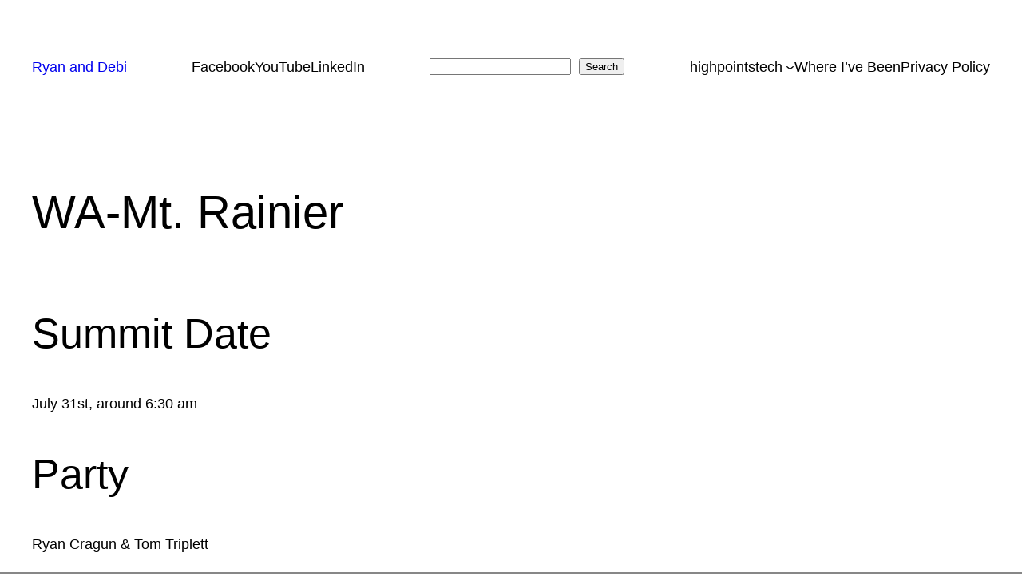

--- FILE ---
content_type: text/html; charset=UTF-8
request_url: https://www.ryananddebi.com/2018/08/31/wa-mt-rainier/
body_size: 30538
content:
<!DOCTYPE html>
<html lang="en-US">
<head>
	<meta charset="UTF-8" />
	<meta name="viewport" content="width=device-width, initial-scale=1" />
		    <!-- PVC Template -->
    <script type="text/template" id="pvc-stats-view-template">
    <i class="pvc-stats-icon medium" aria-hidden="true"><svg aria-hidden="true" focusable="false" data-prefix="far" data-icon="chart-bar" role="img" xmlns="http://www.w3.org/2000/svg" viewBox="0 0 512 512" class="svg-inline--fa fa-chart-bar fa-w-16 fa-2x"><path fill="currentColor" d="M396.8 352h22.4c6.4 0 12.8-6.4 12.8-12.8V108.8c0-6.4-6.4-12.8-12.8-12.8h-22.4c-6.4 0-12.8 6.4-12.8 12.8v230.4c0 6.4 6.4 12.8 12.8 12.8zm-192 0h22.4c6.4 0 12.8-6.4 12.8-12.8V140.8c0-6.4-6.4-12.8-12.8-12.8h-22.4c-6.4 0-12.8 6.4-12.8 12.8v198.4c0 6.4 6.4 12.8 12.8 12.8zm96 0h22.4c6.4 0 12.8-6.4 12.8-12.8V204.8c0-6.4-6.4-12.8-12.8-12.8h-22.4c-6.4 0-12.8 6.4-12.8 12.8v134.4c0 6.4 6.4 12.8 12.8 12.8zM496 400H48V80c0-8.84-7.16-16-16-16H16C7.16 64 0 71.16 0 80v336c0 17.67 14.33 32 32 32h464c8.84 0 16-7.16 16-16v-16c0-8.84-7.16-16-16-16zm-387.2-48h22.4c6.4 0 12.8-6.4 12.8-12.8v-70.4c0-6.4-6.4-12.8-12.8-12.8h-22.4c-6.4 0-12.8 6.4-12.8 12.8v70.4c0 6.4 6.4 12.8 12.8 12.8z" class=""></path></svg></i>
	 <%= total_view %> total views	<% if ( today_view > 0 ) { %>
		<span class="views_today">,  <%= today_view %> views today</span>
	<% } %>
	</span>
	</script>
		    <meta name='robots' content='max-image-preview:large' />
<title>WA-Mt. Rainier &#8211; Ryan and Debi</title>
<link rel='dns-prefetch' href='//www.googletagmanager.com' />
<link rel='dns-prefetch' href='//pagead2.googlesyndication.com' />
<link rel="alternate" type="application/rss+xml" title="Ryan and Debi &raquo; Feed" href="https://www.ryananddebi.com/feed/" />
<link rel="alternate" type="application/rss+xml" title="Ryan and Debi &raquo; Comments Feed" href="https://www.ryananddebi.com/comments/feed/" />
<link rel="alternate" type="application/rss+xml" title="Ryan and Debi &raquo; WA-Mt. Rainier Comments Feed" href="https://www.ryananddebi.com/2018/08/31/wa-mt-rainier/feed/" />
<link rel="alternate" title="oEmbed (JSON)" type="application/json+oembed" href="https://www.ryananddebi.com/wp-json/oembed/1.0/embed?url=https%3A%2F%2Fwww.ryananddebi.com%2F2018%2F08%2F31%2Fwa-mt-rainier%2F" />
<link rel="alternate" title="oEmbed (XML)" type="text/xml+oembed" href="https://www.ryananddebi.com/wp-json/oembed/1.0/embed?url=https%3A%2F%2Fwww.ryananddebi.com%2F2018%2F08%2F31%2Fwa-mt-rainier%2F&#038;format=xml" />
<style id='wp-img-auto-sizes-contain-inline-css'>
img:is([sizes=auto i],[sizes^="auto," i]){contain-intrinsic-size:3000px 1500px}
/*# sourceURL=wp-img-auto-sizes-contain-inline-css */
</style>
<style id='wp-block-site-title-inline-css'>
.wp-block-site-title{box-sizing:border-box}.wp-block-site-title :where(a){color:inherit;font-family:inherit;font-size:inherit;font-style:inherit;font-weight:inherit;letter-spacing:inherit;line-height:inherit;text-decoration:inherit}
/*# sourceURL=https://www.ryananddebi.com/wp-includes/blocks/site-title/style.min.css */
</style>
<style id='wp-block-navigation-link-inline-css'>
.wp-block-navigation .wp-block-navigation-item__label{overflow-wrap:break-word}.wp-block-navigation .wp-block-navigation-item__description{display:none}.link-ui-tools{outline:1px solid #f0f0f0;padding:8px}.link-ui-block-inserter{padding-top:8px}.link-ui-block-inserter__back{margin-left:8px;text-transform:uppercase}
/*# sourceURL=https://www.ryananddebi.com/wp-includes/blocks/navigation-link/style.min.css */
</style>
<style id='wp-block-group-inline-css'>
.wp-block-group{box-sizing:border-box}:where(.wp-block-group.wp-block-group-is-layout-constrained){position:relative}
/*# sourceURL=https://www.ryananddebi.com/wp-includes/blocks/group/style.min.css */
</style>
<style id='wp-block-search-inline-css'>
.wp-block-search__button{margin-left:10px;word-break:normal}.wp-block-search__button.has-icon{line-height:0}.wp-block-search__button svg{height:1.25em;min-height:24px;min-width:24px;width:1.25em;fill:currentColor;vertical-align:text-bottom}:where(.wp-block-search__button){border:1px solid #ccc;padding:6px 10px}.wp-block-search__inside-wrapper{display:flex;flex:auto;flex-wrap:nowrap;max-width:100%}.wp-block-search__label{width:100%}.wp-block-search.wp-block-search__button-only .wp-block-search__button{box-sizing:border-box;display:flex;flex-shrink:0;justify-content:center;margin-left:0;max-width:100%}.wp-block-search.wp-block-search__button-only .wp-block-search__inside-wrapper{min-width:0!important;transition-property:width}.wp-block-search.wp-block-search__button-only .wp-block-search__input{flex-basis:100%;transition-duration:.3s}.wp-block-search.wp-block-search__button-only.wp-block-search__searchfield-hidden,.wp-block-search.wp-block-search__button-only.wp-block-search__searchfield-hidden .wp-block-search__inside-wrapper{overflow:hidden}.wp-block-search.wp-block-search__button-only.wp-block-search__searchfield-hidden .wp-block-search__input{border-left-width:0!important;border-right-width:0!important;flex-basis:0;flex-grow:0;margin:0;min-width:0!important;padding-left:0!important;padding-right:0!important;width:0!important}:where(.wp-block-search__input){appearance:none;border:1px solid #949494;flex-grow:1;font-family:inherit;font-size:inherit;font-style:inherit;font-weight:inherit;letter-spacing:inherit;line-height:inherit;margin-left:0;margin-right:0;min-width:3rem;padding:8px;text-decoration:unset!important;text-transform:inherit}:where(.wp-block-search__button-inside .wp-block-search__inside-wrapper){background-color:#fff;border:1px solid #949494;box-sizing:border-box;padding:4px}:where(.wp-block-search__button-inside .wp-block-search__inside-wrapper) .wp-block-search__input{border:none;border-radius:0;padding:0 4px}:where(.wp-block-search__button-inside .wp-block-search__inside-wrapper) .wp-block-search__input:focus{outline:none}:where(.wp-block-search__button-inside .wp-block-search__inside-wrapper) :where(.wp-block-search__button){padding:4px 8px}.wp-block-search.aligncenter .wp-block-search__inside-wrapper{margin:auto}.wp-block[data-align=right] .wp-block-search.wp-block-search__button-only .wp-block-search__inside-wrapper{float:right}
/*# sourceURL=https://www.ryananddebi.com/wp-includes/blocks/search/style.min.css */
</style>
<style id='wp-block-post-title-inline-css'>
.wp-block-post-title{box-sizing:border-box;word-break:break-word}.wp-block-post-title :where(a){display:inline-block;font-family:inherit;font-size:inherit;font-style:inherit;font-weight:inherit;letter-spacing:inherit;line-height:inherit;text-decoration:inherit}
/*# sourceURL=https://www.ryananddebi.com/wp-includes/blocks/post-title/style.min.css */
</style>
<style id='wp-block-heading-inline-css'>
h1:where(.wp-block-heading).has-background,h2:where(.wp-block-heading).has-background,h3:where(.wp-block-heading).has-background,h4:where(.wp-block-heading).has-background,h5:where(.wp-block-heading).has-background,h6:where(.wp-block-heading).has-background{padding:1.25em 2.375em}h1.has-text-align-left[style*=writing-mode]:where([style*=vertical-lr]),h1.has-text-align-right[style*=writing-mode]:where([style*=vertical-rl]),h2.has-text-align-left[style*=writing-mode]:where([style*=vertical-lr]),h2.has-text-align-right[style*=writing-mode]:where([style*=vertical-rl]),h3.has-text-align-left[style*=writing-mode]:where([style*=vertical-lr]),h3.has-text-align-right[style*=writing-mode]:where([style*=vertical-rl]),h4.has-text-align-left[style*=writing-mode]:where([style*=vertical-lr]),h4.has-text-align-right[style*=writing-mode]:where([style*=vertical-rl]),h5.has-text-align-left[style*=writing-mode]:where([style*=vertical-lr]),h5.has-text-align-right[style*=writing-mode]:where([style*=vertical-rl]),h6.has-text-align-left[style*=writing-mode]:where([style*=vertical-lr]),h6.has-text-align-right[style*=writing-mode]:where([style*=vertical-rl]){rotate:180deg}
/*# sourceURL=https://www.ryananddebi.com/wp-includes/blocks/heading/style.min.css */
</style>
<style id='wp-block-paragraph-inline-css'>
.is-small-text{font-size:.875em}.is-regular-text{font-size:1em}.is-large-text{font-size:2.25em}.is-larger-text{font-size:3em}.has-drop-cap:not(:focus):first-letter{float:left;font-size:8.4em;font-style:normal;font-weight:100;line-height:.68;margin:.05em .1em 0 0;text-transform:uppercase}body.rtl .has-drop-cap:not(:focus):first-letter{float:none;margin-left:.1em}p.has-drop-cap.has-background{overflow:hidden}:root :where(p.has-background){padding:1.25em 2.375em}:where(p.has-text-color:not(.has-link-color)) a{color:inherit}p.has-text-align-left[style*="writing-mode:vertical-lr"],p.has-text-align-right[style*="writing-mode:vertical-rl"]{rotate:180deg}
/*# sourceURL=https://www.ryananddebi.com/wp-includes/blocks/paragraph/style.min.css */
</style>
<style id='wp-block-image-inline-css'>
.wp-block-image>a,.wp-block-image>figure>a{display:inline-block}.wp-block-image img{box-sizing:border-box;height:auto;max-width:100%;vertical-align:bottom}@media not (prefers-reduced-motion){.wp-block-image img.hide{visibility:hidden}.wp-block-image img.show{animation:show-content-image .4s}}.wp-block-image[style*=border-radius] img,.wp-block-image[style*=border-radius]>a{border-radius:inherit}.wp-block-image.has-custom-border img{box-sizing:border-box}.wp-block-image.aligncenter{text-align:center}.wp-block-image.alignfull>a,.wp-block-image.alignwide>a{width:100%}.wp-block-image.alignfull img,.wp-block-image.alignwide img{height:auto;width:100%}.wp-block-image .aligncenter,.wp-block-image .alignleft,.wp-block-image .alignright,.wp-block-image.aligncenter,.wp-block-image.alignleft,.wp-block-image.alignright{display:table}.wp-block-image .aligncenter>figcaption,.wp-block-image .alignleft>figcaption,.wp-block-image .alignright>figcaption,.wp-block-image.aligncenter>figcaption,.wp-block-image.alignleft>figcaption,.wp-block-image.alignright>figcaption{caption-side:bottom;display:table-caption}.wp-block-image .alignleft{float:left;margin:.5em 1em .5em 0}.wp-block-image .alignright{float:right;margin:.5em 0 .5em 1em}.wp-block-image .aligncenter{margin-left:auto;margin-right:auto}.wp-block-image :where(figcaption){margin-bottom:1em;margin-top:.5em}.wp-block-image.is-style-circle-mask img{border-radius:9999px}@supports ((-webkit-mask-image:none) or (mask-image:none)) or (-webkit-mask-image:none){.wp-block-image.is-style-circle-mask img{border-radius:0;-webkit-mask-image:url('data:image/svg+xml;utf8,<svg viewBox="0 0 100 100" xmlns="http://www.w3.org/2000/svg"><circle cx="50" cy="50" r="50"/></svg>');mask-image:url('data:image/svg+xml;utf8,<svg viewBox="0 0 100 100" xmlns="http://www.w3.org/2000/svg"><circle cx="50" cy="50" r="50"/></svg>');mask-mode:alpha;-webkit-mask-position:center;mask-position:center;-webkit-mask-repeat:no-repeat;mask-repeat:no-repeat;-webkit-mask-size:contain;mask-size:contain}}:root :where(.wp-block-image.is-style-rounded img,.wp-block-image .is-style-rounded img){border-radius:9999px}.wp-block-image figure{margin:0}.wp-lightbox-container{display:flex;flex-direction:column;position:relative}.wp-lightbox-container img{cursor:zoom-in}.wp-lightbox-container img:hover+button{opacity:1}.wp-lightbox-container button{align-items:center;backdrop-filter:blur(16px) saturate(180%);background-color:#5a5a5a40;border:none;border-radius:4px;cursor:zoom-in;display:flex;height:20px;justify-content:center;opacity:0;padding:0;position:absolute;right:16px;text-align:center;top:16px;width:20px;z-index:100}@media not (prefers-reduced-motion){.wp-lightbox-container button{transition:opacity .2s ease}}.wp-lightbox-container button:focus-visible{outline:3px auto #5a5a5a40;outline:3px auto -webkit-focus-ring-color;outline-offset:3px}.wp-lightbox-container button:hover{cursor:pointer;opacity:1}.wp-lightbox-container button:focus{opacity:1}.wp-lightbox-container button:focus,.wp-lightbox-container button:hover,.wp-lightbox-container button:not(:hover):not(:active):not(.has-background){background-color:#5a5a5a40;border:none}.wp-lightbox-overlay{box-sizing:border-box;cursor:zoom-out;height:100vh;left:0;overflow:hidden;position:fixed;top:0;visibility:hidden;width:100%;z-index:100000}.wp-lightbox-overlay .close-button{align-items:center;cursor:pointer;display:flex;justify-content:center;min-height:40px;min-width:40px;padding:0;position:absolute;right:calc(env(safe-area-inset-right) + 16px);top:calc(env(safe-area-inset-top) + 16px);z-index:5000000}.wp-lightbox-overlay .close-button:focus,.wp-lightbox-overlay .close-button:hover,.wp-lightbox-overlay .close-button:not(:hover):not(:active):not(.has-background){background:none;border:none}.wp-lightbox-overlay .lightbox-image-container{height:var(--wp--lightbox-container-height);left:50%;overflow:hidden;position:absolute;top:50%;transform:translate(-50%,-50%);transform-origin:top left;width:var(--wp--lightbox-container-width);z-index:9999999999}.wp-lightbox-overlay .wp-block-image{align-items:center;box-sizing:border-box;display:flex;height:100%;justify-content:center;margin:0;position:relative;transform-origin:0 0;width:100%;z-index:3000000}.wp-lightbox-overlay .wp-block-image img{height:var(--wp--lightbox-image-height);min-height:var(--wp--lightbox-image-height);min-width:var(--wp--lightbox-image-width);width:var(--wp--lightbox-image-width)}.wp-lightbox-overlay .wp-block-image figcaption{display:none}.wp-lightbox-overlay button{background:none;border:none}.wp-lightbox-overlay .scrim{background-color:#fff;height:100%;opacity:.9;position:absolute;width:100%;z-index:2000000}.wp-lightbox-overlay.active{visibility:visible}@media not (prefers-reduced-motion){.wp-lightbox-overlay.active{animation:turn-on-visibility .25s both}.wp-lightbox-overlay.active img{animation:turn-on-visibility .35s both}.wp-lightbox-overlay.show-closing-animation:not(.active){animation:turn-off-visibility .35s both}.wp-lightbox-overlay.show-closing-animation:not(.active) img{animation:turn-off-visibility .25s both}.wp-lightbox-overlay.zoom.active{animation:none;opacity:1;visibility:visible}.wp-lightbox-overlay.zoom.active .lightbox-image-container{animation:lightbox-zoom-in .4s}.wp-lightbox-overlay.zoom.active .lightbox-image-container img{animation:none}.wp-lightbox-overlay.zoom.active .scrim{animation:turn-on-visibility .4s forwards}.wp-lightbox-overlay.zoom.show-closing-animation:not(.active){animation:none}.wp-lightbox-overlay.zoom.show-closing-animation:not(.active) .lightbox-image-container{animation:lightbox-zoom-out .4s}.wp-lightbox-overlay.zoom.show-closing-animation:not(.active) .lightbox-image-container img{animation:none}.wp-lightbox-overlay.zoom.show-closing-animation:not(.active) .scrim{animation:turn-off-visibility .4s forwards}}@keyframes show-content-image{0%{visibility:hidden}99%{visibility:hidden}to{visibility:visible}}@keyframes turn-on-visibility{0%{opacity:0}to{opacity:1}}@keyframes turn-off-visibility{0%{opacity:1;visibility:visible}99%{opacity:0;visibility:visible}to{opacity:0;visibility:hidden}}@keyframes lightbox-zoom-in{0%{transform:translate(calc((-100vw + var(--wp--lightbox-scrollbar-width))/2 + var(--wp--lightbox-initial-left-position)),calc(-50vh + var(--wp--lightbox-initial-top-position))) scale(var(--wp--lightbox-scale))}to{transform:translate(-50%,-50%) scale(1)}}@keyframes lightbox-zoom-out{0%{transform:translate(-50%,-50%) scale(1);visibility:visible}99%{visibility:visible}to{transform:translate(calc((-100vw + var(--wp--lightbox-scrollbar-width))/2 + var(--wp--lightbox-initial-left-position)),calc(-50vh + var(--wp--lightbox-initial-top-position))) scale(var(--wp--lightbox-scale));visibility:hidden}}
/*# sourceURL=https://www.ryananddebi.com/wp-includes/blocks/image/style.min.css */
</style>
<style id='wp-block-post-content-inline-css'>
.wp-block-post-content{display:flow-root}
/*# sourceURL=https://www.ryananddebi.com/wp-includes/blocks/post-content/style.min.css */
</style>
<style id='wp-block-spacer-inline-css'>
.wp-block-spacer{clear:both}
/*# sourceURL=https://www.ryananddebi.com/wp-includes/blocks/spacer/style.min.css */
</style>
<style id='wp-block-separator-inline-css'>
@charset "UTF-8";.wp-block-separator{border:none;border-top:2px solid}:root :where(.wp-block-separator.is-style-dots){height:auto;line-height:1;text-align:center}:root :where(.wp-block-separator.is-style-dots):before{color:currentColor;content:"···";font-family:serif;font-size:1.5em;letter-spacing:2em;padding-left:2em}.wp-block-separator.is-style-dots{background:none!important;border:none!important}
/*# sourceURL=https://www.ryananddebi.com/wp-includes/blocks/separator/style.min.css */
</style>
<style id='wp-block-post-date-inline-css'>
.wp-block-post-date{box-sizing:border-box}
/*# sourceURL=https://www.ryananddebi.com/wp-includes/blocks/post-date/style.min.css */
</style>
<style id='wp-block-post-terms-inline-css'>
.wp-block-post-terms{box-sizing:border-box}.wp-block-post-terms .wp-block-post-terms__separator{white-space:pre-wrap}
/*# sourceURL=https://www.ryananddebi.com/wp-includes/blocks/post-terms/style.min.css */
</style>
<style id='wp-block-post-author-inline-css'>
.wp-block-post-author{box-sizing:border-box;display:flex;flex-wrap:wrap}.wp-block-post-author__byline{font-size:.5em;margin-bottom:0;margin-top:0;width:100%}.wp-block-post-author__avatar{margin-right:1em}.wp-block-post-author__bio{font-size:.7em;margin-bottom:.7em}.wp-block-post-author__content{flex-basis:0;flex-grow:1}.wp-block-post-author__name{margin:0}
/*# sourceURL=https://www.ryananddebi.com/wp-includes/blocks/post-author/style.min.css */
</style>
<style id='wp-block-columns-inline-css'>
.wp-block-columns{box-sizing:border-box;display:flex;flex-wrap:wrap!important}@media (min-width:782px){.wp-block-columns{flex-wrap:nowrap!important}}.wp-block-columns{align-items:normal!important}.wp-block-columns.are-vertically-aligned-top{align-items:flex-start}.wp-block-columns.are-vertically-aligned-center{align-items:center}.wp-block-columns.are-vertically-aligned-bottom{align-items:flex-end}@media (max-width:781px){.wp-block-columns:not(.is-not-stacked-on-mobile)>.wp-block-column{flex-basis:100%!important}}@media (min-width:782px){.wp-block-columns:not(.is-not-stacked-on-mobile)>.wp-block-column{flex-basis:0;flex-grow:1}.wp-block-columns:not(.is-not-stacked-on-mobile)>.wp-block-column[style*=flex-basis]{flex-grow:0}}.wp-block-columns.is-not-stacked-on-mobile{flex-wrap:nowrap!important}.wp-block-columns.is-not-stacked-on-mobile>.wp-block-column{flex-basis:0;flex-grow:1}.wp-block-columns.is-not-stacked-on-mobile>.wp-block-column[style*=flex-basis]{flex-grow:0}:where(.wp-block-columns){margin-bottom:1.75em}:where(.wp-block-columns.has-background){padding:1.25em 2.375em}.wp-block-column{flex-grow:1;min-width:0;overflow-wrap:break-word;word-break:break-word}.wp-block-column.is-vertically-aligned-top{align-self:flex-start}.wp-block-column.is-vertically-aligned-center{align-self:center}.wp-block-column.is-vertically-aligned-bottom{align-self:flex-end}.wp-block-column.is-vertically-aligned-stretch{align-self:stretch}.wp-block-column.is-vertically-aligned-bottom,.wp-block-column.is-vertically-aligned-center,.wp-block-column.is-vertically-aligned-top{width:100%}
/*# sourceURL=https://www.ryananddebi.com/wp-includes/blocks/columns/style.min.css */
</style>
<style id='wp-block-post-comments-form-inline-css'>
:where(.wp-block-post-comments-form input:not([type=submit])),:where(.wp-block-post-comments-form textarea){border:1px solid #949494;font-family:inherit;font-size:1em}:where(.wp-block-post-comments-form input:where(:not([type=submit]):not([type=checkbox]))),:where(.wp-block-post-comments-form textarea){padding:calc(.667em + 2px)}.wp-block-post-comments-form{box-sizing:border-box}.wp-block-post-comments-form[style*=font-weight] :where(.comment-reply-title){font-weight:inherit}.wp-block-post-comments-form[style*=font-family] :where(.comment-reply-title){font-family:inherit}.wp-block-post-comments-form[class*=-font-size] :where(.comment-reply-title),.wp-block-post-comments-form[style*=font-size] :where(.comment-reply-title){font-size:inherit}.wp-block-post-comments-form[style*=line-height] :where(.comment-reply-title){line-height:inherit}.wp-block-post-comments-form[style*=font-style] :where(.comment-reply-title){font-style:inherit}.wp-block-post-comments-form[style*=letter-spacing] :where(.comment-reply-title){letter-spacing:inherit}.wp-block-post-comments-form :where(input[type=submit]){box-shadow:none;cursor:pointer;display:inline-block;overflow-wrap:break-word;text-align:center}.wp-block-post-comments-form .comment-form input:not([type=submit]):not([type=checkbox]):not([type=hidden]),.wp-block-post-comments-form .comment-form textarea{box-sizing:border-box;display:block;width:100%}.wp-block-post-comments-form .comment-form-author label,.wp-block-post-comments-form .comment-form-email label,.wp-block-post-comments-form .comment-form-url label{display:block;margin-bottom:.25em}.wp-block-post-comments-form .comment-form-cookies-consent{display:flex;gap:.25em}.wp-block-post-comments-form .comment-form-cookies-consent #wp-comment-cookies-consent{margin-top:.35em}.wp-block-post-comments-form .comment-reply-title{margin-bottom:0}.wp-block-post-comments-form .comment-reply-title :where(small){font-size:var(--wp--preset--font-size--medium,smaller);margin-left:.5em}
/*# sourceURL=https://www.ryananddebi.com/wp-includes/blocks/post-comments-form/style.min.css */
</style>
<style id='wp-block-buttons-inline-css'>
.wp-block-buttons{box-sizing:border-box}.wp-block-buttons.is-vertical{flex-direction:column}.wp-block-buttons.is-vertical>.wp-block-button:last-child{margin-bottom:0}.wp-block-buttons>.wp-block-button{display:inline-block;margin:0}.wp-block-buttons.is-content-justification-left{justify-content:flex-start}.wp-block-buttons.is-content-justification-left.is-vertical{align-items:flex-start}.wp-block-buttons.is-content-justification-center{justify-content:center}.wp-block-buttons.is-content-justification-center.is-vertical{align-items:center}.wp-block-buttons.is-content-justification-right{justify-content:flex-end}.wp-block-buttons.is-content-justification-right.is-vertical{align-items:flex-end}.wp-block-buttons.is-content-justification-space-between{justify-content:space-between}.wp-block-buttons.aligncenter{text-align:center}.wp-block-buttons:not(.is-content-justification-space-between,.is-content-justification-right,.is-content-justification-left,.is-content-justification-center) .wp-block-button.aligncenter{margin-left:auto;margin-right:auto;width:100%}.wp-block-buttons[style*=text-decoration] .wp-block-button,.wp-block-buttons[style*=text-decoration] .wp-block-button__link{text-decoration:inherit}.wp-block-buttons.has-custom-font-size .wp-block-button__link{font-size:inherit}.wp-block-buttons .wp-block-button__link{width:100%}.wp-block-button.aligncenter{text-align:center}
/*# sourceURL=https://www.ryananddebi.com/wp-includes/blocks/buttons/style.min.css */
</style>
<style id='wp-block-button-inline-css'>
.wp-block-button__link{align-content:center;box-sizing:border-box;cursor:pointer;display:inline-block;height:100%;text-align:center;word-break:break-word}.wp-block-button__link.aligncenter{text-align:center}.wp-block-button__link.alignright{text-align:right}:where(.wp-block-button__link){border-radius:9999px;box-shadow:none;padding:calc(.667em + 2px) calc(1.333em + 2px);text-decoration:none}.wp-block-button[style*=text-decoration] .wp-block-button__link{text-decoration:inherit}.wp-block-buttons>.wp-block-button.has-custom-width{max-width:none}.wp-block-buttons>.wp-block-button.has-custom-width .wp-block-button__link{width:100%}.wp-block-buttons>.wp-block-button.has-custom-font-size .wp-block-button__link{font-size:inherit}.wp-block-buttons>.wp-block-button.wp-block-button__width-25{width:calc(25% - var(--wp--style--block-gap, .5em)*.75)}.wp-block-buttons>.wp-block-button.wp-block-button__width-50{width:calc(50% - var(--wp--style--block-gap, .5em)*.5)}.wp-block-buttons>.wp-block-button.wp-block-button__width-75{width:calc(75% - var(--wp--style--block-gap, .5em)*.25)}.wp-block-buttons>.wp-block-button.wp-block-button__width-100{flex-basis:100%;width:100%}.wp-block-buttons.is-vertical>.wp-block-button.wp-block-button__width-25{width:25%}.wp-block-buttons.is-vertical>.wp-block-button.wp-block-button__width-50{width:50%}.wp-block-buttons.is-vertical>.wp-block-button.wp-block-button__width-75{width:75%}.wp-block-button.is-style-squared,.wp-block-button__link.wp-block-button.is-style-squared{border-radius:0}.wp-block-button.no-border-radius,.wp-block-button__link.no-border-radius{border-radius:0!important}:root :where(.wp-block-button .wp-block-button__link.is-style-outline),:root :where(.wp-block-button.is-style-outline>.wp-block-button__link){border:2px solid;padding:.667em 1.333em}:root :where(.wp-block-button .wp-block-button__link.is-style-outline:not(.has-text-color)),:root :where(.wp-block-button.is-style-outline>.wp-block-button__link:not(.has-text-color)){color:currentColor}:root :where(.wp-block-button .wp-block-button__link.is-style-outline:not(.has-background)),:root :where(.wp-block-button.is-style-outline>.wp-block-button__link:not(.has-background)){background-color:initial;background-image:none}
/*# sourceURL=https://www.ryananddebi.com/wp-includes/blocks/button/style.min.css */
</style>
<style id='wp-block-comments-inline-css'>
.wp-block-post-comments{box-sizing:border-box}.wp-block-post-comments .alignleft{float:left}.wp-block-post-comments .alignright{float:right}.wp-block-post-comments .navigation:after{clear:both;content:"";display:table}.wp-block-post-comments .commentlist{clear:both;list-style:none;margin:0;padding:0}.wp-block-post-comments .commentlist .comment{min-height:2.25em;padding-left:3.25em}.wp-block-post-comments .commentlist .comment p{font-size:1em;line-height:1.8;margin:1em 0}.wp-block-post-comments .commentlist .children{list-style:none;margin:0;padding:0}.wp-block-post-comments .comment-author{line-height:1.5}.wp-block-post-comments .comment-author .avatar{border-radius:1.5em;display:block;float:left;height:2.5em;margin-right:.75em;margin-top:.5em;width:2.5em}.wp-block-post-comments .comment-author cite{font-style:normal}.wp-block-post-comments .comment-meta{font-size:.875em;line-height:1.5}.wp-block-post-comments .comment-meta b{font-weight:400}.wp-block-post-comments .comment-meta .comment-awaiting-moderation{display:block;margin-bottom:1em;margin-top:1em}.wp-block-post-comments .comment-body .commentmetadata{font-size:.875em}.wp-block-post-comments .comment-form-author label,.wp-block-post-comments .comment-form-comment label,.wp-block-post-comments .comment-form-email label,.wp-block-post-comments .comment-form-url label{display:block;margin-bottom:.25em}.wp-block-post-comments .comment-form input:not([type=submit]):not([type=checkbox]),.wp-block-post-comments .comment-form textarea{box-sizing:border-box;display:block;width:100%}.wp-block-post-comments .comment-form-cookies-consent{display:flex;gap:.25em}.wp-block-post-comments .comment-form-cookies-consent #wp-comment-cookies-consent{margin-top:.35em}.wp-block-post-comments .comment-reply-title{margin-bottom:0}.wp-block-post-comments .comment-reply-title :where(small){font-size:var(--wp--preset--font-size--medium,smaller);margin-left:.5em}.wp-block-post-comments .reply{font-size:.875em;margin-bottom:1.4em}.wp-block-post-comments input:not([type=submit]),.wp-block-post-comments textarea{border:1px solid #949494;font-family:inherit;font-size:1em}.wp-block-post-comments input:not([type=submit]):not([type=checkbox]),.wp-block-post-comments textarea{padding:calc(.667em + 2px)}:where(.wp-block-post-comments input[type=submit]){border:none}.wp-block-comments{box-sizing:border-box}
/*# sourceURL=https://www.ryananddebi.com/wp-includes/blocks/comments/style.min.css */
</style>
<style id='wp-block-categories-inline-css'>
.wp-block-categories{box-sizing:border-box}.wp-block-categories.alignleft{margin-right:2em}.wp-block-categories.alignright{margin-left:2em}.wp-block-categories.wp-block-categories-dropdown.aligncenter{text-align:center}.wp-block-categories .wp-block-categories__label{display:block;width:100%}
/*# sourceURL=https://www.ryananddebi.com/wp-includes/blocks/categories/style.min.css */
</style>
<style id='wp-block-library-inline-css'>
:root{--wp-block-synced-color:#7a00df;--wp-block-synced-color--rgb:122,0,223;--wp-bound-block-color:var(--wp-block-synced-color);--wp-editor-canvas-background:#ddd;--wp-admin-theme-color:#007cba;--wp-admin-theme-color--rgb:0,124,186;--wp-admin-theme-color-darker-10:#006ba1;--wp-admin-theme-color-darker-10--rgb:0,107,160.5;--wp-admin-theme-color-darker-20:#005a87;--wp-admin-theme-color-darker-20--rgb:0,90,135;--wp-admin-border-width-focus:2px}@media (min-resolution:192dpi){:root{--wp-admin-border-width-focus:1.5px}}.wp-element-button{cursor:pointer}:root .has-very-light-gray-background-color{background-color:#eee}:root .has-very-dark-gray-background-color{background-color:#313131}:root .has-very-light-gray-color{color:#eee}:root .has-very-dark-gray-color{color:#313131}:root .has-vivid-green-cyan-to-vivid-cyan-blue-gradient-background{background:linear-gradient(135deg,#00d084,#0693e3)}:root .has-purple-crush-gradient-background{background:linear-gradient(135deg,#34e2e4,#4721fb 50%,#ab1dfe)}:root .has-hazy-dawn-gradient-background{background:linear-gradient(135deg,#faaca8,#dad0ec)}:root .has-subdued-olive-gradient-background{background:linear-gradient(135deg,#fafae1,#67a671)}:root .has-atomic-cream-gradient-background{background:linear-gradient(135deg,#fdd79a,#004a59)}:root .has-nightshade-gradient-background{background:linear-gradient(135deg,#330968,#31cdcf)}:root .has-midnight-gradient-background{background:linear-gradient(135deg,#020381,#2874fc)}:root{--wp--preset--font-size--normal:16px;--wp--preset--font-size--huge:42px}.has-regular-font-size{font-size:1em}.has-larger-font-size{font-size:2.625em}.has-normal-font-size{font-size:var(--wp--preset--font-size--normal)}.has-huge-font-size{font-size:var(--wp--preset--font-size--huge)}.has-text-align-center{text-align:center}.has-text-align-left{text-align:left}.has-text-align-right{text-align:right}.has-fit-text{white-space:nowrap!important}#end-resizable-editor-section{display:none}.aligncenter{clear:both}.items-justified-left{justify-content:flex-start}.items-justified-center{justify-content:center}.items-justified-right{justify-content:flex-end}.items-justified-space-between{justify-content:space-between}.screen-reader-text{border:0;clip-path:inset(50%);height:1px;margin:-1px;overflow:hidden;padding:0;position:absolute;width:1px;word-wrap:normal!important}.screen-reader-text:focus{background-color:#ddd;clip-path:none;color:#444;display:block;font-size:1em;height:auto;left:5px;line-height:normal;padding:15px 23px 14px;text-decoration:none;top:5px;width:auto;z-index:100000}html :where(.has-border-color){border-style:solid}html :where([style*=border-top-color]){border-top-style:solid}html :where([style*=border-right-color]){border-right-style:solid}html :where([style*=border-bottom-color]){border-bottom-style:solid}html :where([style*=border-left-color]){border-left-style:solid}html :where([style*=border-width]){border-style:solid}html :where([style*=border-top-width]){border-top-style:solid}html :where([style*=border-right-width]){border-right-style:solid}html :where([style*=border-bottom-width]){border-bottom-style:solid}html :where([style*=border-left-width]){border-left-style:solid}html :where(img[class*=wp-image-]){height:auto;max-width:100%}:where(figure){margin:0 0 1em}html :where(.is-position-sticky){--wp-admin--admin-bar--position-offset:var(--wp-admin--admin-bar--height,0px)}@media screen and (max-width:600px){html :where(.is-position-sticky){--wp-admin--admin-bar--position-offset:0px}}
/*# sourceURL=/wp-includes/css/dist/block-library/common.min.css */
</style>
<style id='global-styles-inline-css'>
:root{--wp--preset--aspect-ratio--square: 1;--wp--preset--aspect-ratio--4-3: 4/3;--wp--preset--aspect-ratio--3-4: 3/4;--wp--preset--aspect-ratio--3-2: 3/2;--wp--preset--aspect-ratio--2-3: 2/3;--wp--preset--aspect-ratio--16-9: 16/9;--wp--preset--aspect-ratio--9-16: 9/16;--wp--preset--color--black: #000000;--wp--preset--color--cyan-bluish-gray: #abb8c3;--wp--preset--color--white: #ffffff;--wp--preset--color--pale-pink: #f78da7;--wp--preset--color--vivid-red: #cf2e2e;--wp--preset--color--luminous-vivid-orange: #ff6900;--wp--preset--color--luminous-vivid-amber: #fcb900;--wp--preset--color--light-green-cyan: #7bdcb5;--wp--preset--color--vivid-green-cyan: #00d084;--wp--preset--color--pale-cyan-blue: #8ed1fc;--wp--preset--color--vivid-cyan-blue: #0693e3;--wp--preset--color--vivid-purple: #9b51e0;--wp--preset--color--base: #ffffff;--wp--preset--color--contrast: #000000;--wp--preset--color--primary: #9DFF20;--wp--preset--color--secondary: #345C00;--wp--preset--color--tertiary: #F6F6F6;--wp--preset--gradient--vivid-cyan-blue-to-vivid-purple: linear-gradient(135deg,rgb(6,147,227) 0%,rgb(155,81,224) 100%);--wp--preset--gradient--light-green-cyan-to-vivid-green-cyan: linear-gradient(135deg,rgb(122,220,180) 0%,rgb(0,208,130) 100%);--wp--preset--gradient--luminous-vivid-amber-to-luminous-vivid-orange: linear-gradient(135deg,rgb(252,185,0) 0%,rgb(255,105,0) 100%);--wp--preset--gradient--luminous-vivid-orange-to-vivid-red: linear-gradient(135deg,rgb(255,105,0) 0%,rgb(207,46,46) 100%);--wp--preset--gradient--very-light-gray-to-cyan-bluish-gray: linear-gradient(135deg,rgb(238,238,238) 0%,rgb(169,184,195) 100%);--wp--preset--gradient--cool-to-warm-spectrum: linear-gradient(135deg,rgb(74,234,220) 0%,rgb(151,120,209) 20%,rgb(207,42,186) 40%,rgb(238,44,130) 60%,rgb(251,105,98) 80%,rgb(254,248,76) 100%);--wp--preset--gradient--blush-light-purple: linear-gradient(135deg,rgb(255,206,236) 0%,rgb(152,150,240) 100%);--wp--preset--gradient--blush-bordeaux: linear-gradient(135deg,rgb(254,205,165) 0%,rgb(254,45,45) 50%,rgb(107,0,62) 100%);--wp--preset--gradient--luminous-dusk: linear-gradient(135deg,rgb(255,203,112) 0%,rgb(199,81,192) 50%,rgb(65,88,208) 100%);--wp--preset--gradient--pale-ocean: linear-gradient(135deg,rgb(255,245,203) 0%,rgb(182,227,212) 50%,rgb(51,167,181) 100%);--wp--preset--gradient--electric-grass: linear-gradient(135deg,rgb(202,248,128) 0%,rgb(113,206,126) 100%);--wp--preset--gradient--midnight: linear-gradient(135deg,rgb(2,3,129) 0%,rgb(40,116,252) 100%);--wp--preset--font-size--small: clamp(0.875rem, 0.875rem + ((1vw - 0.2rem) * 0.227), 1rem);--wp--preset--font-size--medium: clamp(1rem, 1rem + ((1vw - 0.2rem) * 0.227), 1.125rem);--wp--preset--font-size--large: clamp(1.75rem, 1.75rem + ((1vw - 0.2rem) * 0.227), 1.875rem);--wp--preset--font-size--x-large: 2.25rem;--wp--preset--font-size--xx-large: clamp(6.1rem, 6.1rem + ((1vw - 0.2rem) * 7.091), 10rem);--wp--preset--font-family--dm-sans: "DM Sans", sans-serif;--wp--preset--font-family--ibm-plex-mono: 'IBM Plex Mono', monospace;--wp--preset--font-family--inter: "Inter", sans-serif;--wp--preset--font-family--system-font: -apple-system,BlinkMacSystemFont,"Segoe UI",Roboto,Oxygen-Sans,Ubuntu,Cantarell,"Helvetica Neue",sans-serif;--wp--preset--font-family--source-serif-pro: "Source Serif Pro", serif;--wp--preset--spacing--20: 0.44rem;--wp--preset--spacing--30: clamp(1.5rem, 5vw, 2rem);--wp--preset--spacing--40: clamp(1.8rem, 1.8rem + ((1vw - 0.48rem) * 2.885), 3rem);--wp--preset--spacing--50: clamp(2.5rem, 8vw, 4.5rem);--wp--preset--spacing--60: clamp(3.75rem, 10vw, 7rem);--wp--preset--spacing--70: clamp(5rem, 5.25rem + ((1vw - 0.48rem) * 9.096), 8rem);--wp--preset--spacing--80: clamp(7rem, 14vw, 11rem);--wp--preset--shadow--natural: 6px 6px 9px rgba(0, 0, 0, 0.2);--wp--preset--shadow--deep: 12px 12px 50px rgba(0, 0, 0, 0.4);--wp--preset--shadow--sharp: 6px 6px 0px rgba(0, 0, 0, 0.2);--wp--preset--shadow--outlined: 6px 6px 0px -3px rgb(255, 255, 255), 6px 6px rgb(0, 0, 0);--wp--preset--shadow--crisp: 6px 6px 0px rgb(0, 0, 0);}:root { --wp--style--global--content-size: 650px;--wp--style--global--wide-size: 1200px; }:where(body) { margin: 0; }.wp-site-blocks { padding-top: var(--wp--style--root--padding-top); padding-bottom: var(--wp--style--root--padding-bottom); }.has-global-padding { padding-right: var(--wp--style--root--padding-right); padding-left: var(--wp--style--root--padding-left); }.has-global-padding > .alignfull { margin-right: calc(var(--wp--style--root--padding-right) * -1); margin-left: calc(var(--wp--style--root--padding-left) * -1); }.has-global-padding :where(:not(.alignfull.is-layout-flow) > .has-global-padding:not(.wp-block-block, .alignfull)) { padding-right: 0; padding-left: 0; }.has-global-padding :where(:not(.alignfull.is-layout-flow) > .has-global-padding:not(.wp-block-block, .alignfull)) > .alignfull { margin-left: 0; margin-right: 0; }.wp-site-blocks > .alignleft { float: left; margin-right: 2em; }.wp-site-blocks > .alignright { float: right; margin-left: 2em; }.wp-site-blocks > .aligncenter { justify-content: center; margin-left: auto; margin-right: auto; }:where(.wp-site-blocks) > * { margin-block-start: 1.5rem; margin-block-end: 0; }:where(.wp-site-blocks) > :first-child { margin-block-start: 0; }:where(.wp-site-blocks) > :last-child { margin-block-end: 0; }:root { --wp--style--block-gap: 1.5rem; }:root :where(.is-layout-flow) > :first-child{margin-block-start: 0;}:root :where(.is-layout-flow) > :last-child{margin-block-end: 0;}:root :where(.is-layout-flow) > *{margin-block-start: 1.5rem;margin-block-end: 0;}:root :where(.is-layout-constrained) > :first-child{margin-block-start: 0;}:root :where(.is-layout-constrained) > :last-child{margin-block-end: 0;}:root :where(.is-layout-constrained) > *{margin-block-start: 1.5rem;margin-block-end: 0;}:root :where(.is-layout-flex){gap: 1.5rem;}:root :where(.is-layout-grid){gap: 1.5rem;}.is-layout-flow > .alignleft{float: left;margin-inline-start: 0;margin-inline-end: 2em;}.is-layout-flow > .alignright{float: right;margin-inline-start: 2em;margin-inline-end: 0;}.is-layout-flow > .aligncenter{margin-left: auto !important;margin-right: auto !important;}.is-layout-constrained > .alignleft{float: left;margin-inline-start: 0;margin-inline-end: 2em;}.is-layout-constrained > .alignright{float: right;margin-inline-start: 2em;margin-inline-end: 0;}.is-layout-constrained > .aligncenter{margin-left: auto !important;margin-right: auto !important;}.is-layout-constrained > :where(:not(.alignleft):not(.alignright):not(.alignfull)){max-width: var(--wp--style--global--content-size);margin-left: auto !important;margin-right: auto !important;}.is-layout-constrained > .alignwide{max-width: var(--wp--style--global--wide-size);}body .is-layout-flex{display: flex;}.is-layout-flex{flex-wrap: wrap;align-items: center;}.is-layout-flex > :is(*, div){margin: 0;}body .is-layout-grid{display: grid;}.is-layout-grid > :is(*, div){margin: 0;}body{background-color: var(--wp--preset--color--base);color: var(--wp--preset--color--contrast);font-family: var(--wp--preset--font-family--system-font);font-size: var(--wp--preset--font-size--medium);line-height: 1.6;--wp--style--root--padding-top: var(--wp--preset--spacing--40);--wp--style--root--padding-right: var(--wp--preset--spacing--30);--wp--style--root--padding-bottom: var(--wp--preset--spacing--40);--wp--style--root--padding-left: var(--wp--preset--spacing--30);}a:where(:not(.wp-element-button)){color: var(--wp--preset--color--contrast);text-decoration: underline;}:root :where(a:where(:not(.wp-element-button)):hover){text-decoration: none;}:root :where(a:where(:not(.wp-element-button)):focus){text-decoration: underline dashed;}:root :where(a:where(:not(.wp-element-button)):active){color: var(--wp--preset--color--secondary);text-decoration: none;}h1, h2, h3, h4, h5, h6{font-weight: 400;line-height: 1.4;}h1{font-size: clamp(2.032rem, 2.032rem + ((1vw - 0.2rem) * 2.896), 3.625rem);line-height: 1.2;}h2{font-size: clamp(2.625rem, calc(2.625rem + ((1vw - 0.48rem) * 8.4135)), 3.25rem);line-height: 1.2;}h3{font-size: var(--wp--preset--font-size--x-large);}h4{font-size: var(--wp--preset--font-size--large);}h5{font-size: var(--wp--preset--font-size--medium);font-weight: 700;text-transform: uppercase;}h6{font-size: var(--wp--preset--font-size--medium);text-transform: uppercase;}:root :where(.wp-element-button, .wp-block-button__link){background-color: var(--wp--preset--color--primary);border-radius: 0;border-width: 0;color: var(--wp--preset--color--contrast);font-family: inherit;font-size: inherit;font-style: inherit;font-weight: inherit;letter-spacing: inherit;line-height: inherit;padding-top: calc(0.667em + 2px);padding-right: calc(1.333em + 2px);padding-bottom: calc(0.667em + 2px);padding-left: calc(1.333em + 2px);text-decoration: none;text-transform: inherit;}:root :where(.wp-element-button:visited, .wp-block-button__link:visited){color: var(--wp--preset--color--contrast);}:root :where(.wp-element-button:hover, .wp-block-button__link:hover){background-color: var(--wp--preset--color--contrast);color: var(--wp--preset--color--base);}:root :where(.wp-element-button:focus, .wp-block-button__link:focus){background-color: var(--wp--preset--color--contrast);color: var(--wp--preset--color--base);}:root :where(.wp-element-button:active, .wp-block-button__link:active){background-color: var(--wp--preset--color--secondary);color: var(--wp--preset--color--base);}.has-black-color{color: var(--wp--preset--color--black) !important;}.has-cyan-bluish-gray-color{color: var(--wp--preset--color--cyan-bluish-gray) !important;}.has-white-color{color: var(--wp--preset--color--white) !important;}.has-pale-pink-color{color: var(--wp--preset--color--pale-pink) !important;}.has-vivid-red-color{color: var(--wp--preset--color--vivid-red) !important;}.has-luminous-vivid-orange-color{color: var(--wp--preset--color--luminous-vivid-orange) !important;}.has-luminous-vivid-amber-color{color: var(--wp--preset--color--luminous-vivid-amber) !important;}.has-light-green-cyan-color{color: var(--wp--preset--color--light-green-cyan) !important;}.has-vivid-green-cyan-color{color: var(--wp--preset--color--vivid-green-cyan) !important;}.has-pale-cyan-blue-color{color: var(--wp--preset--color--pale-cyan-blue) !important;}.has-vivid-cyan-blue-color{color: var(--wp--preset--color--vivid-cyan-blue) !important;}.has-vivid-purple-color{color: var(--wp--preset--color--vivid-purple) !important;}.has-base-color{color: var(--wp--preset--color--base) !important;}.has-contrast-color{color: var(--wp--preset--color--contrast) !important;}.has-primary-color{color: var(--wp--preset--color--primary) !important;}.has-secondary-color{color: var(--wp--preset--color--secondary) !important;}.has-tertiary-color{color: var(--wp--preset--color--tertiary) !important;}.has-black-background-color{background-color: var(--wp--preset--color--black) !important;}.has-cyan-bluish-gray-background-color{background-color: var(--wp--preset--color--cyan-bluish-gray) !important;}.has-white-background-color{background-color: var(--wp--preset--color--white) !important;}.has-pale-pink-background-color{background-color: var(--wp--preset--color--pale-pink) !important;}.has-vivid-red-background-color{background-color: var(--wp--preset--color--vivid-red) !important;}.has-luminous-vivid-orange-background-color{background-color: var(--wp--preset--color--luminous-vivid-orange) !important;}.has-luminous-vivid-amber-background-color{background-color: var(--wp--preset--color--luminous-vivid-amber) !important;}.has-light-green-cyan-background-color{background-color: var(--wp--preset--color--light-green-cyan) !important;}.has-vivid-green-cyan-background-color{background-color: var(--wp--preset--color--vivid-green-cyan) !important;}.has-pale-cyan-blue-background-color{background-color: var(--wp--preset--color--pale-cyan-blue) !important;}.has-vivid-cyan-blue-background-color{background-color: var(--wp--preset--color--vivid-cyan-blue) !important;}.has-vivid-purple-background-color{background-color: var(--wp--preset--color--vivid-purple) !important;}.has-base-background-color{background-color: var(--wp--preset--color--base) !important;}.has-contrast-background-color{background-color: var(--wp--preset--color--contrast) !important;}.has-primary-background-color{background-color: var(--wp--preset--color--primary) !important;}.has-secondary-background-color{background-color: var(--wp--preset--color--secondary) !important;}.has-tertiary-background-color{background-color: var(--wp--preset--color--tertiary) !important;}.has-black-border-color{border-color: var(--wp--preset--color--black) !important;}.has-cyan-bluish-gray-border-color{border-color: var(--wp--preset--color--cyan-bluish-gray) !important;}.has-white-border-color{border-color: var(--wp--preset--color--white) !important;}.has-pale-pink-border-color{border-color: var(--wp--preset--color--pale-pink) !important;}.has-vivid-red-border-color{border-color: var(--wp--preset--color--vivid-red) !important;}.has-luminous-vivid-orange-border-color{border-color: var(--wp--preset--color--luminous-vivid-orange) !important;}.has-luminous-vivid-amber-border-color{border-color: var(--wp--preset--color--luminous-vivid-amber) !important;}.has-light-green-cyan-border-color{border-color: var(--wp--preset--color--light-green-cyan) !important;}.has-vivid-green-cyan-border-color{border-color: var(--wp--preset--color--vivid-green-cyan) !important;}.has-pale-cyan-blue-border-color{border-color: var(--wp--preset--color--pale-cyan-blue) !important;}.has-vivid-cyan-blue-border-color{border-color: var(--wp--preset--color--vivid-cyan-blue) !important;}.has-vivid-purple-border-color{border-color: var(--wp--preset--color--vivid-purple) !important;}.has-base-border-color{border-color: var(--wp--preset--color--base) !important;}.has-contrast-border-color{border-color: var(--wp--preset--color--contrast) !important;}.has-primary-border-color{border-color: var(--wp--preset--color--primary) !important;}.has-secondary-border-color{border-color: var(--wp--preset--color--secondary) !important;}.has-tertiary-border-color{border-color: var(--wp--preset--color--tertiary) !important;}.has-vivid-cyan-blue-to-vivid-purple-gradient-background{background: var(--wp--preset--gradient--vivid-cyan-blue-to-vivid-purple) !important;}.has-light-green-cyan-to-vivid-green-cyan-gradient-background{background: var(--wp--preset--gradient--light-green-cyan-to-vivid-green-cyan) !important;}.has-luminous-vivid-amber-to-luminous-vivid-orange-gradient-background{background: var(--wp--preset--gradient--luminous-vivid-amber-to-luminous-vivid-orange) !important;}.has-luminous-vivid-orange-to-vivid-red-gradient-background{background: var(--wp--preset--gradient--luminous-vivid-orange-to-vivid-red) !important;}.has-very-light-gray-to-cyan-bluish-gray-gradient-background{background: var(--wp--preset--gradient--very-light-gray-to-cyan-bluish-gray) !important;}.has-cool-to-warm-spectrum-gradient-background{background: var(--wp--preset--gradient--cool-to-warm-spectrum) !important;}.has-blush-light-purple-gradient-background{background: var(--wp--preset--gradient--blush-light-purple) !important;}.has-blush-bordeaux-gradient-background{background: var(--wp--preset--gradient--blush-bordeaux) !important;}.has-luminous-dusk-gradient-background{background: var(--wp--preset--gradient--luminous-dusk) !important;}.has-pale-ocean-gradient-background{background: var(--wp--preset--gradient--pale-ocean) !important;}.has-electric-grass-gradient-background{background: var(--wp--preset--gradient--electric-grass) !important;}.has-midnight-gradient-background{background: var(--wp--preset--gradient--midnight) !important;}.has-small-font-size{font-size: var(--wp--preset--font-size--small) !important;}.has-medium-font-size{font-size: var(--wp--preset--font-size--medium) !important;}.has-large-font-size{font-size: var(--wp--preset--font-size--large) !important;}.has-x-large-font-size{font-size: var(--wp--preset--font-size--x-large) !important;}.has-xx-large-font-size{font-size: var(--wp--preset--font-size--xx-large) !important;}.has-dm-sans-font-family{font-family: var(--wp--preset--font-family--dm-sans) !important;}.has-ibm-plex-mono-font-family{font-family: var(--wp--preset--font-family--ibm-plex-mono) !important;}.has-inter-font-family{font-family: var(--wp--preset--font-family--inter) !important;}.has-system-font-font-family{font-family: var(--wp--preset--font-family--system-font) !important;}.has-source-serif-pro-font-family{font-family: var(--wp--preset--font-family--source-serif-pro) !important;}
:root :where(.wp-block-navigation){font-size: var(--wp--preset--font-size--small);}
:root :where(.wp-block-navigation a:where(:not(.wp-element-button))){text-decoration: none;}
:root :where(.wp-block-navigation a:where(:not(.wp-element-button)):hover){text-decoration: underline;}
:root :where(.wp-block-navigation a:where(:not(.wp-element-button)):focus){text-decoration: underline dashed;}
:root :where(.wp-block-navigation a:where(:not(.wp-element-button)):active){text-decoration: none;}
:root :where(.wp-block-post-author){font-size: var(--wp--preset--font-size--small);}
:root :where(.wp-block-post-content a:where(:not(.wp-element-button))){color: var(--wp--preset--color--secondary);}
:root :where(.wp-block-post-date){font-size: var(--wp--preset--font-size--small);font-weight: 400;}
:root :where(.wp-block-post-date a:where(:not(.wp-element-button))){text-decoration: none;}
:root :where(.wp-block-post-date a:where(:not(.wp-element-button)):hover){text-decoration: underline;}
:root :where(.wp-block-post-terms){font-size: var(--wp--preset--font-size--small);}
:root :where(.wp-block-post-title){font-weight: 400;margin-top: 1.25rem;margin-bottom: 1.25rem;}
:root :where(.wp-block-post-title a:where(:not(.wp-element-button))){text-decoration: none;}
:root :where(.wp-block-post-title a:where(:not(.wp-element-button)):hover){text-decoration: underline;}
:root :where(.wp-block-post-title a:where(:not(.wp-element-button)):focus){text-decoration: underline dashed;}
:root :where(.wp-block-post-title a:where(:not(.wp-element-button)):active){color: var(--wp--preset--color--secondary);text-decoration: none;}
:root :where(.wp-block-site-title){font-size: var(--wp--preset--font-size--medium);font-weight: normal;line-height: 1.4;}
:root :where(.wp-block-site-title a:where(:not(.wp-element-button))){text-decoration: none;}
:root :where(.wp-block-site-title a:where(:not(.wp-element-button)):hover){text-decoration: underline;}
:root :where(.wp-block-site-title a:where(:not(.wp-element-button)):focus){text-decoration: underline dashed;}
:root :where(.wp-block-site-title a:where(:not(.wp-element-button)):active){color: var(--wp--preset--color--secondary);text-decoration: none;}
:root :where(.wp-block-separator){}:root :where(.wp-block-separator:not(.is-style-wide):not(.is-style-dots):not(.alignwide):not(.alignfull)){width: 100px}
/*# sourceURL=global-styles-inline-css */
</style>
<style id='core-block-supports-inline-css'>
.wp-container-core-navigation-is-layout-f665d2b5{justify-content:flex-end;}.wp-container-core-group-is-layout-bc8e6f51{justify-content:flex-start;}.wp-container-core-group-is-layout-45f8d3fc{justify-content:space-between;}.wp-container-core-group-is-layout-f0ee7b9b{gap:0.5ch;}.wp-container-core-column-is-layout-47e5a185 > *{margin-block-start:0;margin-block-end:0;}.wp-container-core-column-is-layout-47e5a185 > * + *{margin-block-start:0px;margin-block-end:0;}.wp-container-core-group-is-layout-d3b4a4c4{gap:0.5ch;flex-direction:column;align-items:flex-start;}.wp-container-core-columns-is-layout-7495e5c1{flex-wrap:nowrap;gap:var(--wp--preset--spacing--30);}.wp-container-core-group-is-layout-a666d811 > .alignfull{margin-right:calc(var(--wp--preset--spacing--40) * -1);margin-left:calc(var(--wp--preset--spacing--40) * -1);}.wp-container-core-group-is-layout-c07eba30{justify-content:space-between;}
/*# sourceURL=core-block-supports-inline-css */
</style>
<style id='wp-block-template-skip-link-inline-css'>

		.skip-link.screen-reader-text {
			border: 0;
			clip-path: inset(50%);
			height: 1px;
			margin: -1px;
			overflow: hidden;
			padding: 0;
			position: absolute !important;
			width: 1px;
			word-wrap: normal !important;
		}

		.skip-link.screen-reader-text:focus {
			background-color: #eee;
			clip-path: none;
			color: #444;
			display: block;
			font-size: 1em;
			height: auto;
			left: 5px;
			line-height: normal;
			padding: 15px 23px 14px;
			text-decoration: none;
			top: 5px;
			width: auto;
			z-index: 100000;
		}
/*# sourceURL=wp-block-template-skip-link-inline-css */
</style>
<link rel='stylesheet' id='wpo_min-header-0-css' href='https://www.ryananddebi.com/wp-content/cache/wpo-minify/1766143996/assets/wpo-minify-header-4cf124f1.min.css' media='all' />
<script id="wpo_min-header-0-js-extra">
var pvc_vars = {"rest_api_url":"https://www.ryananddebi.com/wp-json/pvc/v1","ajax_url":"https://www.ryananddebi.com/wp-admin/admin-ajax.php","security":"6a4f43fccc","ajax_load_type":"rest_api"};
//# sourceURL=wpo_min-header-0-js-extra
</script>
<script src="https://www.ryananddebi.com/wp-content/cache/wpo-minify/1766143996/assets/wpo-minify-header-e42c3db2.min.js" id="wpo_min-header-0-js"></script>

<!-- Google tag (gtag.js) snippet added by Site Kit -->
<!-- Google Analytics snippet added by Site Kit -->
<script src="https://www.googletagmanager.com/gtag/js?id=G-7F8Q4HQL67" id="google_gtagjs-js" async></script>
<script id="google_gtagjs-js-after">
window.dataLayer = window.dataLayer || [];function gtag(){dataLayer.push(arguments);}
gtag("set","linker",{"domains":["www.ryananddebi.com"]});
gtag("js", new Date());
gtag("set", "developer_id.dZTNiMT", true);
gtag("config", "G-7F8Q4HQL67");
//# sourceURL=google_gtagjs-js-after
</script>
<link rel="https://api.w.org/" href="https://www.ryananddebi.com/wp-json/" /><link rel="alternate" title="JSON" type="application/json" href="https://www.ryananddebi.com/wp-json/wp/v2/posts/16149" /><link rel="EditURI" type="application/rsd+xml" title="RSD" href="https://www.ryananddebi.com/xmlrpc.php?rsd" />
<meta name="generator" content="WordPress 6.9" />
<link rel="canonical" href="https://www.ryananddebi.com/2018/08/31/wa-mt-rainier/" />
<link rel='shortlink' href='https://www.ryananddebi.com/?p=16149' />
<meta name="generator" content="Site Kit by Google 1.170.0" /><script type="importmap" id="wp-importmap">
{"imports":{"@wordpress/interactivity":"https://www.ryananddebi.com/wp-includes/js/dist/script-modules/interactivity/index.min.js?ver=8964710565a1d258501f"}}
</script>
<link rel="modulepreload" href="https://www.ryananddebi.com/wp-includes/js/dist/script-modules/interactivity/index.min.js?ver=8964710565a1d258501f" id="@wordpress/interactivity-js-modulepreload" fetchpriority="low">

<!-- Google AdSense meta tags added by Site Kit -->
<meta name="google-adsense-platform-account" content="ca-host-pub-2644536267352236">
<meta name="google-adsense-platform-domain" content="sitekit.withgoogle.com">
<!-- End Google AdSense meta tags added by Site Kit -->
<link rel="amphtml" href="https://www.ryananddebi.com/2018/08/31/wa-mt-rainier/amp/">
<!-- Google AdSense snippet added by Site Kit -->
<script async src="https://pagead2.googlesyndication.com/pagead/js/adsbygoogle.js?client=ca-pub-6428597040258890&amp;host=ca-host-pub-2644536267352236" crossorigin="anonymous"></script>

<!-- End Google AdSense snippet added by Site Kit -->
<style class='wp-fonts-local'>
@font-face{font-family:"DM Sans";font-style:normal;font-weight:400;font-display:fallback;src:url('https://www.ryananddebi.com/wp-content/themes/twentytwentythree/assets/fonts/dm-sans/DMSans-Regular.woff2') format('woff2');font-stretch:normal;}
@font-face{font-family:"DM Sans";font-style:italic;font-weight:400;font-display:fallback;src:url('https://www.ryananddebi.com/wp-content/themes/twentytwentythree/assets/fonts/dm-sans/DMSans-Regular-Italic.woff2') format('woff2');font-stretch:normal;}
@font-face{font-family:"DM Sans";font-style:normal;font-weight:700;font-display:fallback;src:url('https://www.ryananddebi.com/wp-content/themes/twentytwentythree/assets/fonts/dm-sans/DMSans-Bold.woff2') format('woff2');font-stretch:normal;}
@font-face{font-family:"DM Sans";font-style:italic;font-weight:700;font-display:fallback;src:url('https://www.ryananddebi.com/wp-content/themes/twentytwentythree/assets/fonts/dm-sans/DMSans-Bold-Italic.woff2') format('woff2');font-stretch:normal;}
@font-face{font-family:"IBM Plex Mono";font-style:normal;font-weight:300;font-display:block;src:url('https://www.ryananddebi.com/wp-content/themes/twentytwentythree/assets/fonts/ibm-plex-mono/IBMPlexMono-Light.woff2') format('woff2');font-stretch:normal;}
@font-face{font-family:"IBM Plex Mono";font-style:normal;font-weight:400;font-display:block;src:url('https://www.ryananddebi.com/wp-content/themes/twentytwentythree/assets/fonts/ibm-plex-mono/IBMPlexMono-Regular.woff2') format('woff2');font-stretch:normal;}
@font-face{font-family:"IBM Plex Mono";font-style:italic;font-weight:400;font-display:block;src:url('https://www.ryananddebi.com/wp-content/themes/twentytwentythree/assets/fonts/ibm-plex-mono/IBMPlexMono-Italic.woff2') format('woff2');font-stretch:normal;}
@font-face{font-family:"IBM Plex Mono";font-style:normal;font-weight:700;font-display:block;src:url('https://www.ryananddebi.com/wp-content/themes/twentytwentythree/assets/fonts/ibm-plex-mono/IBMPlexMono-Bold.woff2') format('woff2');font-stretch:normal;}
@font-face{font-family:Inter;font-style:normal;font-weight:200 900;font-display:fallback;src:url('https://www.ryananddebi.com/wp-content/themes/twentytwentythree/assets/fonts/inter/Inter-VariableFont_slnt,wght.ttf') format('truetype');font-stretch:normal;}
@font-face{font-family:"Source Serif Pro";font-style:normal;font-weight:200 900;font-display:fallback;src:url('https://www.ryananddebi.com/wp-content/themes/twentytwentythree/assets/fonts/source-serif-pro/SourceSerif4Variable-Roman.ttf.woff2') format('woff2');font-stretch:normal;}
@font-face{font-family:"Source Serif Pro";font-style:italic;font-weight:200 900;font-display:fallback;src:url('https://www.ryananddebi.com/wp-content/themes/twentytwentythree/assets/fonts/source-serif-pro/SourceSerif4Variable-Italic.ttf.woff2') format('woff2');font-stretch:normal;}
</style>
</head>

<body class="wp-singular post-template-default single single-post postid-16149 single-format-standard wp-embed-responsive wp-theme-twentytwentythree">

<div class="wp-site-blocks"><header class="wp-block-template-part">
<div class="wp-block-group has-global-padding is-layout-constrained wp-block-group-is-layout-constrained">
<div class="wp-block-group alignwide is-content-justification-space-between is-layout-flex wp-container-core-group-is-layout-45f8d3fc wp-block-group-is-layout-flex" style="padding-bottom:var(--wp--preset--spacing--40)"><p class="wp-block-site-title"><a href="https://www.ryananddebi.com" target="_self" rel="home">Ryan and Debi</a></p>


<div class="wp-block-group is-content-justification-left is-layout-flex wp-container-core-group-is-layout-bc8e6f51 wp-block-group-is-layout-flex"><nav class="is-responsive items-justified-right wp-block-navigation is-content-justification-right is-layout-flex wp-container-core-navigation-is-layout-f665d2b5 wp-block-navigation-is-layout-flex" aria-label="Social Links" 
		 data-wp-interactive="core/navigation" data-wp-context='{"overlayOpenedBy":{"click":false,"hover":false,"focus":false},"type":"overlay","roleAttribute":"","ariaLabel":"Menu"}'><button aria-haspopup="dialog" aria-label="Open menu" class="wp-block-navigation__responsive-container-open" 
				data-wp-on--click="actions.openMenuOnClick"
				data-wp-on--keydown="actions.handleMenuKeydown"
			><svg width="24" height="24" xmlns="http://www.w3.org/2000/svg" viewBox="0 0 24 24" aria-hidden="true" focusable="false"><path d="M4 7.5h16v1.5H4z"></path><path d="M4 15h16v1.5H4z"></path></svg></button>
				<div class="wp-block-navigation__responsive-container"  id="modal-1" 
				data-wp-class--has-modal-open="state.isMenuOpen"
				data-wp-class--is-menu-open="state.isMenuOpen"
				data-wp-watch="callbacks.initMenu"
				data-wp-on--keydown="actions.handleMenuKeydown"
				data-wp-on--focusout="actions.handleMenuFocusout"
				tabindex="-1"
			>
					<div class="wp-block-navigation__responsive-close" tabindex="-1">
						<div class="wp-block-navigation__responsive-dialog" 
				data-wp-bind--aria-modal="state.ariaModal"
				data-wp-bind--aria-label="state.ariaLabel"
				data-wp-bind--role="state.roleAttribute"
			>
							<button aria-label="Close menu" class="wp-block-navigation__responsive-container-close" 
				data-wp-on--click="actions.closeMenuOnClick"
			><svg xmlns="http://www.w3.org/2000/svg" viewBox="0 0 24 24" width="24" height="24" aria-hidden="true" focusable="false"><path d="m13.06 12 6.47-6.47-1.06-1.06L12 10.94 5.53 4.47 4.47 5.53 10.94 12l-6.47 6.47 1.06 1.06L12 13.06l6.47 6.47 1.06-1.06L13.06 12Z"></path></svg></button>
							<div class="wp-block-navigation__responsive-container-content" 
				data-wp-watch="callbacks.focusFirstElement"
			 id="modal-1-content">
								<ul class="wp-block-navigation__container is-responsive items-justified-right wp-block-navigation"><li class=" wp-block-navigation-item  menu-item menu-item-type-custom menu-item-object-custom wp-block-navigation-link"><a class="wp-block-navigation-item__content"  href="https://www.facebook.com/ryancragun" title=""><span class="wp-block-navigation-item__label">Facebook</span></a></li><li class=" wp-block-navigation-item  menu-item menu-item-type-custom menu-item-object-custom wp-block-navigation-link"><a class="wp-block-navigation-item__content"  href="https://www.youtube.com/channel/UCdQLJSXFeJOll175GXc2QUQ" title=""><span class="wp-block-navigation-item__label">YouTube</span></a></li><li class=" wp-block-navigation-item  menu-item menu-item-type-custom menu-item-object-custom wp-block-navigation-link"><a class="wp-block-navigation-item__content"  href="https://www.linkedin.com/in/ryan-cragun-59700883/" title=""><span class="wp-block-navigation-item__label">LinkedIn</span></a></li></ul>
							</div>
						</div>
					</div>
				</div></nav></div>


<form role="search" method="get" action="https://www.ryananddebi.com/" class="wp-block-search__button-outside wp-block-search__text-button wp-block-search"    ><label class="wp-block-search__label screen-reader-text" for="wp-block-search__input-2" >Search</label><div class="wp-block-search__inside-wrapper" ><input class="wp-block-search__input" id="wp-block-search__input-2" placeholder="" value="" type="search" name="s" required /><button aria-label="Search" class="wp-block-search__button wp-element-button" type="submit" >Search</button></div></form>

<nav class="is-responsive wp-block-navigation is-layout-flex wp-block-navigation-is-layout-flex" aria-label="Navigation" 
		 data-wp-interactive="core/navigation" data-wp-context='{"overlayOpenedBy":{"click":false,"hover":false,"focus":false},"type":"overlay","roleAttribute":"","ariaLabel":"Menu"}'><button aria-haspopup="dialog" aria-label="Open menu" class="wp-block-navigation__responsive-container-open" 
				data-wp-on--click="actions.openMenuOnClick"
				data-wp-on--keydown="actions.handleMenuKeydown"
			><svg width="24" height="24" xmlns="http://www.w3.org/2000/svg" viewBox="0 0 24 24" aria-hidden="true" focusable="false"><path d="M4 7.5h16v1.5H4z"></path><path d="M4 15h16v1.5H4z"></path></svg></button>
				<div class="wp-block-navigation__responsive-container"  id="modal-3" 
				data-wp-class--has-modal-open="state.isMenuOpen"
				data-wp-class--is-menu-open="state.isMenuOpen"
				data-wp-watch="callbacks.initMenu"
				data-wp-on--keydown="actions.handleMenuKeydown"
				data-wp-on--focusout="actions.handleMenuFocusout"
				tabindex="-1"
			>
					<div class="wp-block-navigation__responsive-close" tabindex="-1">
						<div class="wp-block-navigation__responsive-dialog" 
				data-wp-bind--aria-modal="state.ariaModal"
				data-wp-bind--aria-label="state.ariaLabel"
				data-wp-bind--role="state.roleAttribute"
			>
							<button aria-label="Close menu" class="wp-block-navigation__responsive-container-close" 
				data-wp-on--click="actions.closeMenuOnClick"
			><svg xmlns="http://www.w3.org/2000/svg" viewBox="0 0 24 24" width="24" height="24" aria-hidden="true" focusable="false"><path d="m13.06 12 6.47-6.47-1.06-1.06L12 10.94 5.53 4.47 4.47 5.53 10.94 12l-6.47 6.47 1.06 1.06L12 13.06l6.47 6.47 1.06-1.06L13.06 12Z"></path></svg></button>
							<div class="wp-block-navigation__responsive-container-content" 
				data-wp-watch="callbacks.focusFirstElement"
			 id="modal-3-content">
								<ul class="wp-block-navigation__container is-responsive wp-block-navigation"><li class=" wp-block-navigation-item wp-block-navigation-link"><a class="wp-block-navigation-item__content"  href="https://www.ryananddebi.com/state-highpoints/"><span class="wp-block-navigation-item__label">highpoints</span></a></li><li data-wp-context="{ &quot;submenuOpenedBy&quot;: { &quot;click&quot;: false, &quot;hover&quot;: false, &quot;focus&quot;: false }, &quot;type&quot;: &quot;submenu&quot;, &quot;modal&quot;: null, &quot;previousFocus&quot;: null }" data-wp-interactive="core/navigation" data-wp-on--focusout="actions.handleMenuFocusout" data-wp-on--keydown="actions.handleMenuKeydown" data-wp-on--mouseenter="actions.openMenuOnHover" data-wp-on--mouseleave="actions.closeMenuOnHover" data-wp-watch="callbacks.initMenu" tabindex="-1" class="wp-block-navigation-item has-child open-on-hover-click wp-block-navigation-submenu"><a class="wp-block-navigation-item__content" href="https://www.ryananddebi.com/tech-posts/"><span class="wp-block-navigation-item__label">tech</span></a><button data-wp-bind--aria-expanded="state.isMenuOpen" data-wp-on--click="actions.toggleMenuOnClick" aria-label="tech submenu" class="wp-block-navigation__submenu-icon wp-block-navigation-submenu__toggle" ><svg xmlns="http://www.w3.org/2000/svg" width="12" height="12" viewBox="0 0 12 12" fill="none" aria-hidden="true" focusable="false"><path d="M1.50002 4L6.00002 8L10.5 4" stroke-width="1.5"></path></svg></button><ul data-wp-on--focus="actions.openMenuOnFocus" class="wp-block-navigation__submenu-container wp-block-navigation-submenu"><li class=" wp-block-navigation-item wp-block-navigation-link"><a class="wp-block-navigation-item__content"  href="https://www.ryananddebi.com/r/"><span class="wp-block-navigation-item__label">R</span></a></li><li class=" wp-block-navigation-item wp-block-navigation-link"><a class="wp-block-navigation-item__content"  href="https://www.ryananddebi.com/tech-posts/web-tools/"><span class="wp-block-navigation-item__label">Web Tools</span></a></li></ul></li><li class=" wp-block-navigation-item wp-block-navigation-link"><a class="wp-block-navigation-item__content"  href="https://www.ryananddebi.com/where-weve-been/"><span class="wp-block-navigation-item__label">Where I&#8217;ve Been</span></a></li><li class=" wp-block-navigation-item wp-block-navigation-link"><a class="wp-block-navigation-item__content"  href="https://www.ryananddebi.com/privacy-policy-2/"><span class="wp-block-navigation-item__label">Privacy Policy</span></a></li></ul>
							</div>
						</div>
					</div>
				</div></nav></div>
</div>
</header>


<main class="wp-block-group is-layout-flow wp-block-group-is-layout-flow" style="margin-top:var(--wp--preset--spacing--50)">
	
	<div class="wp-block-group has-global-padding is-layout-constrained wp-block-group-is-layout-constrained">
		
		<h1 style="margin-bottom:var(--wp--preset--spacing--40);" class="wp-block-post-title">WA-Mt. Rainier</h1>
	</div>
	

	<div class="entry-content wp-block-post-content has-global-padding is-layout-constrained wp-block-post-content-is-layout-constrained">
<h2 class="wp-block-heading">Summit Date</h2>



<p>July 31st, around 6:30 am</p>



<h2 class="wp-block-heading">Party</h2>



<p>Ryan Cragun &amp; Tom Triplett </p>



<p>(plus our guides &#8211; Travis and Matt &#8211; and two other clients &#8211; Drew Herdener and Olivier Colle)</p>



<h2 class="wp-block-heading">Trip Report</h2>



<p>While I do a fair amount of hiking, mountains like Mt. Rainier are really at the upper end of the types of hikes that interest me. Given that it is snow-capped and covered with glaciers and I have only climbed one such mountain before (<a href="https://www.ryananddebi.com/2016/05/25/or-mt-hood/">Mt. Hood in 2016</a>), the most logical approach to climbing this mountain was to hire guides.</p>



<p>For anyone interested in hiring guides, there are three main companies that guide on the mountain: <a href="https://www.rmiguides.com/">RMI</a>, <a href="https://www.mountainguides.com/">IMG</a>, and <a href="https://www.alpineascents.com/">Alpine Ascents</a>. Since I used Alpine Ascents on my previous climb like this and had a good experience, I decided to use Alpine Ascents again. I think that was the right call as will be made clear in this trip report. I&#8217;ll note one other thing for others considering climbing Mt. Rainier with guides. Most of these companies list their hikes almost a year in advance and the hikes sell out quickly. If you&#8217;re interested in climbing Mt. Rainier, I&#8217;d strongly encourage you to sign up for the newsletter for the company you want to go with almost two years before you plan to hike Mt. Rainier. You&#8217;ll then get a notification when the hikes are listed on their website so you can book your hike. If you wait until even 6 months before the hike date, it&#8217;s likely the hikes will all be sold out.</p>



<h3 class="wp-block-heading">Pre-Hike Day</h3>



<p>My trip began with a flight to Seattle on July 28th. With flight delays and such, I ended up arriving the same time as my hiking buddy, Tom. We then hopped on the train from the airport into Seattle and finally caught a bus to get us to our hotel, the Marqueen Hotel, which is just a block or so from the headquarters of Alpine Ascents. Our hotel room wasn&#8217;t ready so we grabbed a bite to eat then headed to the Alpine Ascents office with all our gear.</p>



<p>We had a gear check at 2:00 pm. The gear check involved going through all the equipment we brought based on their gear list and then renting any remaining equipment we needed. Given the technical aspects of the climb, crampons, harnesses, ice axes, helmets, and avalanche beacons were all required gear (along with standard cold weather clothing and such). The gear check included some instructional videos about climbing on Mt. Rainier. By the time we had our packs largely ready, the gear check took us at least 2 hours.</p>



<p>We still needed to pick up some food for the next few days &#8211; mostly snacks, but also some more substantial food as Alpine Ascents provided breakfasts and dinners but not lunches on the mountain. (As one of the guides said at one point, &#8220;There are no lunches on the mountain, just constant snacking between breakfast and dinner.&#8221;) We found a nearby grocery store, stocked up, then headed back to the Marqueen Hotel where we had dinner and finished getting everything ready.</p>



<h3 class="wp-block-heading">Day One</h3>



<p>We met back at the Alpine Ascents office the next day at 4:45 am. We left our suitcases with anything we didn&#8217;t need to take on the hike at the office, put our packs into a trailer, then hopped on a van. We had 8 clients <g class="gr_ gr_10 gr-alert gr_gramm gr_inline_cards gr_run_anim Punctuation only-ins replaceWithoutSep" id="10" data-gr-id="10">to</g> begin with, two of whom drove themselves from Seattle to the trailhead. The rest of us rode in the van. We stopped at a bakery on the way to grab breakfast. Then, just outside of the <a href="https://www.nps.gov/mora/index.htm">Mount Rainier National Park</a> we stopped to pick up our three main guides &#8211; Robin, Matt, and Travis. (Our fourth guide, Towner, was already on the mountain at Camp Muir.) For this climb, Alpine Ascents likes a 2 to 1 ratio of clients to guides.</p>



<p>The Paradise parking area was where our hike began and our car ride ended. Here, our guides took over (previously, other staff from Alpine Ascents had been providing us with instructions). They went over our plan for the day. We then geared up, splitting up the food from Alpine Ascents among our packs. We had one issue with a backpack (a missing buckle) that the guides were able to solve with a buckle hack. Otherwise, we seemed to be ready to go.</p>



<figure class="wp-block-image"><a href="https://www.ryananddebi.com/wp-content/uploads/2018/08/prehike.jpg"><img decoding="async" src="https://www.ryananddebi.com/wp-content/uploads/2018/08/prehike.jpg" alt="Ryan and Tom before the hike started at Paradise." class="wp-image-16157"/></a><figcaption>Ryan and Tom before the hike started at Paradise.</figcaption></figure>



<p>I will note at this point that I had some issues with the big backpack. I do a lot of hiking, but most of my hiking is day hikes with, at most, a 20 to 30-pound pack (if I&#8217;m with others, I usually carry their water as that amount of weight doesn&#8217;t affect me). The big backpack I have is a 65+10 liter pack. It&#8217;s a bit on the small end for hikes like this. I also have a sleeping bag that is a bit older and therefore a bit bigger than most and didn&#8217;t have a compression bag for it. Finally, I probably over-packed slightly on gear and food. All told, I&#8217;m guessing my pack weighed closer to 50 to 60 pounds. I had not trained with a pack that heavy and it was a bit of an issue for me.</p>



<p>The hike started on the paved trails at Paradise and followed those trails up until the paving disappeared. </p>



<figure class="wp-block-image"><a href="https://www.ryananddebi.com/wp-content/uploads/2018/08/lowertrail.jpg"><img decoding="async" src="https://www.ryananddebi.com/wp-content/uploads/2018/08/lowertrail.jpg" alt="some of our team on the lower trail" class="wp-image-16158"/></a><figcaption>some of our team on the lower trail</figcaption></figure>



<p>It then continued on unpaved trails until we hit the Muir snowfield. Just before we hit the Muir snowfield, we lost our first hiker. One of the people on our hike had broken his ankle a couple of years before and he wasn&#8217;t sure whether he was going to be able to do the hike but wanted to try. Turns out, he hadn&#8217;t completely healed. The pain was too much given the weight of our packs and the pace at which we were hiking. He pulled off to the side and told a guide. He was led back down to the trailhead where he waited for the Alpine Ascents group that was coming down the mountain so he could get a ride back to Seattle. (Sidenote: When he called his wife to let her know, she reportedly &#8211; according to one of the guides &#8211; said, &#8220;I told you so. You&#8217;re a pussy.&#8221;)</p>



<p>Once we reached the Muir snowfield, we stopped and switched from our hiking boots or shoes into our mountaineering boots with a hard shell (that we&#8217;d be using with crampons) since we&#8217;d be hiking the rest of the way to Camp Muir in <g class="gr_ gr_3 gr-alert gr_gramm gr_inline_cards gr_run_anim Grammar only-ins replaceWithoutSep" id="3" data-gr-id="3">snow</g>. The views of the glaciers at this point were pretty cool.</p>



<figure class="wp-block-embed-youtube wp-block-embed is-type-video is-provider-youtube">
<iframe title="waterfall on Mt Rainier" width="500" height="281" src="https://www.youtube.com/embed/tsBRcHK3lQ8?feature=oembed" frameborder="0" allow="accelerometer; autoplay; clipboard-write; encrypted-media; gyroscope; picture-in-picture; web-share" referrerpolicy="strict-origin-when-cross-origin" allowfullscreen></iframe>
<figcaption>We could see this waterfall from the Muir Snowfield.</figcaption></figure>



<p>Returning to my pack issue&#8230; I was doing fine on the paved and dirt trails with the heavier pack. It was a bit uncomfortable, but not a serious issue. However, once we switched to hiking on snow, the weight really started to get to me.</p>



<p>We hiked for several hours up the snowfield, which, once you are on it, really doesn&#8217;t seem like it is ever going to end. We started hiking around 10:30, covered just under 5 miles (4.79 per my watch), and it took about 5 hours and 15 minutes.</p>



<p><iframe src="https://www.google.com/maps/d/embed?mid=1YsPvmivWcMgM8vJZUFJezusTvD3ZwyUQ" width="640" height="480"></iframe></p>



<p>With my heavy pack and the trudging in soft snow, I struggled. Don&#8217;t get me wrong. I&#8217;m a pretty strong hiker and I was one of the first to make it to Camp Muir right behind the guides. But, when I arrived, I was exhausted and, mentally, was wondering whether I was going to be able to complete this hike. Without the very heavy pack, I would have been fine. But those extra 20 or so pounds really got to me.</p>



<p>We arrived at Camp Muir around 4:00. We had a couple of hours to get settled into the shelter that would be our home for the night. Camp Muir is an interesting place. It&#8217;s clear that it is an established camp that serves as the launching point for most attempts to summit Mt. Rainier (in fact, RMI makes their summit attempts from Camp Muir, not the Ingraham Flats, adding an extra mile to the summit attempt). The camp sits largely on a rock outcropping that separates the Muir snowfield from a glacier, though a number of people actually camp on the glacier. There were a number of wood and rock buildings used by the forest service and the professional guide companies. There are also several toilets and a few other buildings. (I use toilets here in the sense that they are actual toilets, but, they are not the most sanitary toilets you&#8217;ll ever see or use. There are a lot of people at Camp Muir, toilet paper and wipes are at a premium, and where the human waste goes is, well, a bit of a mystery. Don&#8217;t expect 5-star accommodations and toilets at Camp Muir, but be glad you have something to sit on.)</p>



<p>I took a photosphere at Camp Muir that helps illustrate what it is like:</p>


<p><iframe style="border: 0;" src="https://www.google.com/maps/embed?pb=!4v1535452380106!6m8!1m7!1sCAoSLEFGMVFpcE8yeW9HUUp2dUJjcWdtMjhXRFR3LVBtTUNXeFpKcmRQOWVoR1NY!2m2!1d46.83555610000001!2d-121.7319183!3f358!4f0!5f0.7820865974627469" width="600" height="450" frameborder="0" allowfullscreen="allowfullscreen"></iframe></p>


<p>After what I thought was a fairly grueling hike up the Muir snowfield, I was happy to take a couple of hours to organize my gear inside our hut. Alpine Ascents provided some basic air pads and we were able to put our pads on top of those then lay out our sleeping bags. Given our numbers, we all basically had room to spread out a bit. Here&#8217;s a look at the inside of the hut:</p>



<figure class="wp-block-image"><a href="https://www.ryananddebi.com/wp-content/uploads/2018/08/shelter.jpg"><img decoding="async" src="https://www.ryananddebi.com/wp-content/uploads/2018/08/shelter.jpg" alt="We stayed in a wooden hut with shelves for bunks the first night at Camp Muir." class="wp-image-16159"/></a><figcaption>We stayed in a wooden hut with shelves for bunks the first night at Camp Muir.</figcaption></figure>



<p>My buddy, Tom, really can&#8217;t sit still. He <g class="gr_ gr_4 gr-alert sel gr_spell gr_replaced gr_inline_cards gr_disable_anim_appear ContextualSpelling ins-del" id="4" data-gr-id="4">somehow</g> managed to get connected with the forest service people and was helping them install some new solar cells and wiring in a building they were working on by the time we were supposed to go to dinner.</p>



<p>We had really amazing burritos for dinner. At dinner, our guides went over the plan for the next day and rounded out the evening with advice on getting as much sleep as we could and trying not to wake up our fellow climbers by going to the bathroom in the middle of the night. After dinner, we all headed back to the hut and went to bed. Given the challenging hike that day, I slept pretty well.</p>



<h3 class="wp-block-heading">Day Two</h3>



<p>Alpine Ascents&#8217; approach to climbing Mt. Rainier (in this 3-day package) is different from RMI&#8217;s approach (but the same as IMG&#8217;s, with whom they share the hut and some other equipment). On day two, after a hearty breakfast, we spent the morning in snow school, learning how to walk in crampons, how to walk roped together, how to use ice axes, and how to do self-arrests on glaciers. Tom and I had done all of this before on Hood but it was a good refresher course.</p>



<p>Before snow school, we made sure we had all the stuff we were taking up to our high camp on the Ingraham Flats. If we wanted to leave some stuff at Camp Muir, we could. I had already pulled out the food for the entire group, which dropped my pack weight by 6 to 10 pounds. I also left my hiking shoes and my inflatable pad at Camp Muir in order to cut some more weight from my backpack (about another 5 to 8 pounds). With that weight gone, my backpack was probably closer to 40 pounds and was a much more comfortable weight for me.</p>



<p>After a quick lunch, we geared up and hiked the about one mile to the upper camp at Ingraham Flats. It didn&#8217;t take very long &#8211; close to an hour. However, it did involve crossing some areas with fairly active rockfall, which was when most of us realized that this hike was pretty serious.</p>



<p><iframe loading="lazy" src="https://www.google.com/maps/d/embed?mid=1cIWc8cAl9OIcgTBgBikW8MTstGQI_pja" width="640" height="480"></iframe></p>



<p>This was also a chance to get a sense &#8211; both by Tom and me but also the guides &#8211; who the stronger hikers on a rope line were. It turns out, there were several strong hikers in our group, but perhaps the strongest (even stronger than Tom and I), was a Microsoft employee from France, Olivier. He was less experienced than Tom and I but, physically, he was moving well and seemed quite comfortable on the mountain. We didn&#8217;t know how many people we&#8217;d have on a rope team the next day when we attempted to summit the mountain but we wanted to make sure we&#8217;d have a solid team and Olivier seemed like he&#8217;d be a strong team member.</p>



<p>We were also dealing with another issue. The previous two teams from Alpine Ascents had made it to Ingraham Flats but had not <g class="gr_ gr_8 gr-alert gr_spell gr_inline_cards gr_run_anim ContextualSpelling ins-del" id="8" data-gr-id="8">summitted</g> Mt. Rainier because the route that had been established was too dangerous. Basically, a massive ice fall had collapsed onto the trail up above the Disappointment Cleaver and more ice was hanging over the trail. Teams from RMI had pushed right over the fallen ice, which really wasn&#8217;t being held up by anything and could collapse at any time. They were also walking under the ice that was hanging over the trail as well. For Alpine Ascents, that level of risk was unacceptable as it basically put clients and guides into a very dangerous area not for a minute or two (like the rockfall we crossed this day) but for about 20 to 40 minutes. That was too dangerous.</p>



<p>Our guides were constantly talking with other guides about the trail. We didn&#8217;t overhear all the conversations but could tell that our odds of making it to the summit were pretty low. In fact, after dinner on the first night, I asked our head guide, Travis, what our odds were of going up to the summit. He didn&#8217;t answer at first, but when I gave him some numbers, he finally nodded at around 10% to 20%. That was a bit of a downer for most of our team, but we were still going to get to go up to Ingraham Flats and potentially to the top of Disappointment Cleaver (which is a rock outcropping you climb on the way up). </p>



<p>Our guides split up in the morning. Two &#8211; Robin and Towner &#8211; stayed with us for snow school training while the other two &#8211; Matt and Travis &#8211; headed up the mountain to see how dangerous the current <g class="gr_ gr_4 gr-alert gr_spell gr_inline_cards gr_run_anim ContextualSpelling ins-del" id="4" data-gr-id="4">trail</g> was for themselves and to see if there was a way around the dangerous <g class="gr_ gr_5 gr-alert gr_spell gr_inline_cards gr_run_anim ContextualSpelling ins-del" id="5" data-gr-id="5">ice fall</g>.</p>



<p>After we arrived at Ingraham Flats, we had a couple of hours to just kind of hang out. I had a book on my phone and a backup charger for my phone, so I sat and relaxed, reading and resting. Some of the other clients tried to get some sleep. I also took this photosphere of the camp, which shows just how amazing the views were there.</p>



<p><iframe loading="lazy" src="https://www.google.com/maps/embed?pb=!4v1535710997995!6m8!1m7!1sCAoSLEFGMVFpcE5fbWZHNExtZ3J6ZlE0b2dBeG9FVk5QSkphZnNXOGZwMVZ1aGx3!2m2!1d46.8799663!2d-121.7269094!3f292!4f0!5f0.7820865974627469" width="600" height="450" frameborder="0" style="border:0" allowfullscreen></iframe></p>



<p>Around 6:00 or so, Robin and Towner called us to the mess tent for dinner. We enjoyed some turkey burgers (again, we ate pretty well on the mountain) and talked. We could actually hear Matt and Travis coming down Disappointment Cleaver but couldn&#8217;t see them. We finished dinner and were all wondering whether we were going to go up the mountain the next day. About 20 minutes after we finished dinner, Matt and Travis returned to camp and we headed out of the mess tent to hear the news.</p>



<p>They actually did a very good job of leading us on. Travis started at the beginning of their adventure that day, explaining that they found the dangerous section of the trail and it really was an accident waiting to happen. He wouldn&#8217;t want to cross it himself let alone with clients. He and Matt then tried to find a route around that section. They had several false starts, found an okay route, then ran into an almost vertical wall that they were able to cut some steps into, had to walk along the edge of several crevasses, and did a lot of searching, but&#8230; By the end, they had carved out a trail that bypassed the <g class="gr_ gr_9 gr-alert gr_spell gr_inline_cards gr_run_anim ContextualSpelling ins-del" id="9" data-gr-id="9">ice fall</g> and would allow us to go the summit. It took Travis a good five minutes to get to the part we all wanted to hear &#8211; we had a safe route up the mountain. We all cheered &#8211; at least, as much cheering as you can do when you&#8217;re standing on a glacier and it&#8217;s really cold outside.</p>



<p>Our guides gave us the last advice of the night. Try to sleep and don&#8217;t set an alarm. They would wake us up when they thought it was the right time to start up the mountain &#8211; somewhere between 11:00 pm and 1:00 am. The idea is to make it up in the dark while the ice is solid so you reduce the risk of ice melting and falling. We all headed to our tents and tried to sleep &#8211; most of us to little avail. I know I managed to get in a few hours because the time passed pretty quickly.</p>



<h3 class="wp-block-heading">Day Three</h3>



<p>Our guides ended up waking us up around 1:00 am. We had a quick breakfast of hot drinks and oatmeal. We also found out at breakfast that one member of our group, Ford, had decided he didn&#8217;t want to continue. He was feeling okay but was realizing that this kind of hiking was really not for him. He opted, instead, to stay at Ingraham Flats and wait for us to return. One of the guides, Towner, would stay with him.</p>



<p>That left us with three teams &#8211; Tom and I with Matt, Olivier and Drew with Travis, and Leli and Thomas with Robin. Leli also noted that she wasn&#8217;t feeling all that well and suggested that she may not be able to make it all the way but she was going to try.</p>



<p>After our quick breakfast, we geared up and headed out around 1:45. We made decent time crossing the Ingraham Flats to Disappointment Cleaver then worked our way up the Cleaver. Our first break was at the top of the Cleaver at the spot where our guides had forged a new trail. We stopped there and Leli indicated that she was going to keep going but was feeling worse.</p>



<p>After that first break, we were off the trail all the other hikers were on, forging a new trail. Luckily, Matt and Travis have great mountain sense and had a clear sense of the trail they had blazed the day before. We could tell that there wasn&#8217;t much of a trail, so we tried to help make one as we went and Matt dropped flags to help guide us on the way back. Once we reached the very steep section that involved connecting ourselves with a carabiner to a fixed line, Leli indicated she had enough and didn&#8217;t think she could make it back down that section. Her team turned around while the rest of us continued.</p>



<p>The new section was a bit rugged but the more exciting aspect was that we could tell we were climbing on some pretty crazy stuff as there were several spots where our headlamps disappeared into <g class="gr_ gr_6 gr-alert gr_gramm gr_inline_cards gr_run_anim Grammar only-ins replaceWithoutSep" id="6" data-gr-id="6">darkness</g> and other spots where we knew we were hiking along a knife&#8217;s edge or ridge with steep drops on either side. But, in the dark, we really couldn&#8217;t tell what we were climbing. That may have been best, since it was pretty crazy terrain, as we realized on the way down. Here&#8217;s a photo from the new section showing me on a ridge with a crevasse on the right on a steep drop on the left:</p>



<figure class="wp-block-image"><a href="https://www.ryananddebi.com/wp-content/uploads/2018/08/crevasse.jpg"><img decoding="async" src="https://www.ryananddebi.com/wp-content/uploads/2018/08/crevasse.jpg" alt="Part of the new section with steep drops on either side." class="wp-image-16164"/></a><figcaption>Part of the new section with steep drops on either side.</figcaption></figure>



<p>The two teams continued through the new section, then reconnected with the standard route and took one more break fairly high on the mountain. After that last break, the guides said we were going to push from there to the crater. Not knowing how far that was, we all agreed. </p>



<p>Just below the crater was a particularly steep section. I was just behind our guide, Matt, on my rope team, with Tom behind me. Our guides had said that we had to be able to push at a certain speed and, if we couldn&#8217;t, then they were likely to turn us around as we had to be off the mountain at a certain point. With my much lighter pack, I was able to move pretty fast. However, that last really steep section was brutal. There were three or four times <g class="gr_ gr_10 gr-alert gr_gramm gr_inline_cards gr_run_anim Grammar multiReplace" id="10" data-gr-id="10">on</g> that section that I was struggling to catch my breath and it was all I could do to put one foot in front of the other to keep up with Matt. Turns out, I wasn&#8217;t the only one who was struggling to keep the pace &#8211; Tom said he did as well. But, I wasn&#8217;t going to say anything about a quick break because we were so close to the summit and I didn&#8217;t want our guides to turn us around.</p>



<p>It was only about 20 to 30 minutes of the grueling pace on that steep section before Matt called out that he could see the crater. Another 5 minutes or so and we dropped into the southeast side of the crater where we took a solid 10-minute break. From there, all we had to do was walk across the crater, climb up a small section of loose rock, and we&#8217;d be at the summit. Here&#8217;s a photosphere from inside the crater where we took our break:</p>



<p><iframe loading="lazy" src="https://www.google.com/maps/embed?pb=!4v1535711363249!6m8!1m7!1sCAoSLEFGMVFpcE1YamxVcUdhVXBFNHNGWS1DakNELTFVbjA5eERlV0RiYVJoVGhh!2m2!1d46.85230749999999!2d-121.7603229!3f324!4f0!5f0.7820865974627469" width="600" height="450" frameborder="0" style="border:0" allowfullscreen></iframe></p>



<p>After a 10-minute break or so, we left our heavy packs on the far side of the crater and walked to the summit (a <g class="gr_ gr_116 gr-alert gr_spell gr_inline_cards gr_run_anim ContextualSpelling multiReplace" id="116" data-gr-id="116">20 minute</g> walk). Given the forest fires in the area, the view wasn&#8217;t amazing. And the summit really just looks flat, as you can see in the media below. It was also very windy and very cold. We stayed long enough to snap some photos then headed back to the shelter of the crater. Here&#8217;s the summit in a photosphere:</p>



<p><iframe loading="lazy" src="https://www.google.com/maps/embed?pb=!4v1535711531334!6m8!1m7!1sCAoSLEFGMVFpcE9haTdLV1hLalBVWDdTbDlRWWthanpUQU1zcml6eXQxQXdIWEsz!2m2!1d46.85230749999999!2d-121.7603229!3f198!4f0!5f0.7820865974627469" width="600" height="450" frameborder="0" style="border:0" allowfullscreen></iframe></p>



<figure class="wp-block-embed-youtube wp-block-embed is-type-video is-provider-youtube">
<iframe loading="lazy" title="panorama on summit of Mt Rainier" width="500" height="281" src="https://www.youtube.com/embed/4r8BcXmjFP4?feature=oembed" frameborder="0" allow="accelerometer; autoplay; clipboard-write; encrypted-media; gyroscope; picture-in-picture; web-share" referrerpolicy="strict-origin-when-cross-origin" allowfullscreen></iframe>
<figcaption>Here&#8217;s a video panorama of the summit.<br /></figcaption></figure>



<figure class="wp-block-image"><img decoding="async" src="https://www.ryananddebi.com/wp-content/uploads/2018/08/summit.jpg" alt="" class="wp-image-16160"/><figcaption>Tom (left) and me (right) on the summit</figcaption></figure>



<p>Just as we dropped into the crater, I started to notice that I felt a little&#8230; funny. It was as if about 10% to 20% of my brain had shut down. I was also having a hard time focusing on anything except what was directly in front of me (e.g., tunnel vision). Given what was happening to me, it took me until we got to the summit before I realized that I was actually suffering from altitude sickness. It was very mild and I was still able to function, but not as well as normal. This was the first time I had ever experienced this. I wonder to what extent it was related to the quick rate of our ascent. We had started the day at just over 11,000 feet and had climbed to almost 14,400 feet in 5 hours. Those 3,000 feet made a difference for me. I had been to higher elevations (e.g., <a href="https://www.ryananddebi.com/2011/08/16/mount-whitney/">Mount Whitney in California</a>) without similar symptoms. I&#8217;m not entirely sure if it was the pace or something else, but I did let the guides know that I was feeling some of the symptoms of altitude sickness as we were walking back across the crater. They both agreed with my assessment and smartly said, &#8220;Well, there&#8217;s only one way to treat that &#8211; we&#8217;ve got to go down.&#8221;</p>



<p>I felt like I was moving a little slower gearing back up, but once we got back on our ropes and started walking, I was able to keep up. About 20 minutes from the summit, my symptoms cleared and I was fine again.</p>



<p>We pushed a good pace down from the summit until we reached the new section of trail. On the new section, our guides asked us to help &#8220;kick in&#8221; the new trail so the next group from Alpine Ascents would know where to go. We spent a good 45 minutes along the new section with the guides shoveling and the clients kicking in steps and trails with our crampons and cutting what we could with our ice axes.</p>



<p>We stopped one more time just above the cleaver for a quick break. On a typical hike of this distance and this elevation gain (but at a much lower elevation when it less technical), I would probably consume fewer than 500 calories (I don&#8217;t need a lot of calories). To this point on our summit attempt, I had consumed 3 Snickers bars, among other snacks, which was over 750 calories (probably over 1,000 with everything else I had eaten). We were moving fast enough that I knew I needed energy. We made one final push down Disappointment Cleaver and then to our camp. Here&#8217;s our route from Ingraham Flats to the summit and back:</p>



<p><iframe loading="lazy" src="https://www.google.com/maps/d/embed?mid=1s6rTAEEPSTLIfXd9xVuzj4pi-275BwZ5" width="640" height="480"></iframe></p>



<p>At the camp, the other two guides had been busy. They had dug out a new location for the mess tent as they have to move it every few weeks. It is on a glacier which is moving down the mountain, which opens a new crevasse regularly. So, they have to move the tent or it will go into the &#8220;REI crevasse&#8221; with all the other gear people have lost in there. However, we used the new tent location for something else first. Leli and Thomas were engaged and had hoped to get married on the summit. Since they had turned around, they opted, instead, to get married at our high camp. Honestly, the high camp marriage with Mt. Rainier in the background was a better location. The top of the mountain was kind of flat and, because of wildfires, didn&#8217;t have a great view. Plus, it was super windy and you couldn&#8217;t hear well. At our high camp, there was no wind.</p>



<p>Travis, the lead guide, had gotten registered as a Universal Life Church minister just for this. He performed a really sweet, mountain themed wedding ceremony for Leli and Thomas with the rest of us looking on as the guests. I even got to be the ring-bearer. The wedding was a great way to cap off our time on the mountain.</p>



<p>After the ceremony, we took about 20 minutes to get all of our gear loaded up into our packs again so we could head down. I also wrapped up my toes, which were getting blisters going down the mountain. We moved quickly from Ingraham Flats to Camp Muir where we took another break to eat some snacks, get a drink, and load up the gear we had left at Camp Muir. Most of us also took advantage of having a toilet again (above Camp Muir, you <g class="gr_ gr_6 gr-alert gr_gramm gr_inline_cards gr_run_anim Grammar multiReplace" id="6" data-gr-id="6">are issued</g> waste bags; you carry your solid waste off the mountain). Here&#8217;s our route:</p>



<p><iframe loading="lazy" src="https://www.google.com/maps/d/embed?mid=12C4ZRfsyG03iFNWPqaUzFAP83QG_dURS" width="640" height="480"></iframe></p>



<p>Our stop at Camp Muir was pretty quick. With all of our equipment, we then started the descent on the Muir snowfield. My pack was lighter than on the way up as most of my food was gone, but I was also going down the snow, not up, which was much, much easier. I did my best to boot ski with Robin as much as I could and we made very quick time down the snowfield. There are spots on the snowfield where you can even sit and slide, as Tom did:</p>



<figure class="wp-block-embed-youtube wp-block-embed is-type-video is-provider-youtube">
<iframe loading="lazy" title="Tom sliding down Muir Snowfield" width="500" height="281" src="https://www.youtube.com/embed/Z8vPZft_5MU?feature=oembed" frameborder="0" allow="accelerometer; autoplay; clipboard-write; encrypted-media; gyroscope; picture-in-picture; web-share" referrerpolicy="strict-origin-when-cross-origin" allowfullscreen></iframe>
<figcaption>Tom sliding down the last section of the Muir Snowfield.</figcaption></figure>



<p>We stopped at the bottom of the snowfield to change out of our mountaineering boots (which was nice, since I developed two blisters under each of my big toes coming off the summit). We then pushed down to the lodge and parking area where Alpine Ascents had a van with a trailer waiting for us. We also had some fresh clothes there (we had largely been wearing the same clothes for the last three days). We changed and then grabbed one of the complimentary drinks Alpine Ascents had waiting for us. Here&#8217;s the route from Camp Muir to Paradise:</p>



<p><iframe loading="lazy" src="https://www.google.com/maps/d/embed?mid=1j7hl_UvL2F7NYGGrUkWjmFa2DLZZzfOR" width="640" height="480"></iframe></p>



<p>From there, we stopped at a restaurant just outside of the National Park for a late lunch/early dinner with our crew and the guides. It was nice to celebrate with all of them what we had done. After our meal, Alpine Ascents took us back to Seattle to their headquarters where we returned our rental equipment and said our goodbyes. Tom and I had another hotel lined up for that evening. We checked into the hotel, took much-needed showers, and did our best to clean up before collapsing into our beds for a deep (but short) sleep before our early flights home the next morning.</p>



<p>I&#8217;ll end with some brief thoughts on the hike. This was a tough hike. Without those extra 20 to 30 pounds in my backpack, I think I would have been fine on this hike. But hauling a 60 pound pack up the Muir Snowfield did come close to breaking me and I&#8217;ll admit that. Better packing and training with a heavier pack would have helped with this. I spent about an hour in the tent the second night meditating and using positive psychology and affirmations to convince myself that I could climb Mt. Rainier with the lighter pack. This is also a pretty technical climb with some really dangerous parts of the mountain. If the route was laid out and not at all dangerous, this would be doable with crampons, axes, and helmets. But, not knowing the condition of the route, the best way to do this hike is with good, reliable, and cautious guides, like those of Alpine Ascents. RMI was willing to take too many risks. I like climbing mountains, but see no reason to take such extreme risks. What&#8217;s the point of climbing these mountains if you don&#8217;t live to tell about the adventure? </p>



<p>This is definitely a hike that requires the right gear and solid preparation. It&#8217;s a beautiful, invigorating hike, but not for everyone.</p>
<div class="pvc_clear"></div><p id="pvc_stats_16149" class="pvc_stats all  pvc_load_by_ajax_update" data-element-id="16149" style=""><i class="pvc-stats-icon medium" aria-hidden="true"><svg aria-hidden="true" focusable="false" data-prefix="far" data-icon="chart-bar" role="img" xmlns="http://www.w3.org/2000/svg" viewBox="0 0 512 512" class="svg-inline--fa fa-chart-bar fa-w-16 fa-2x"><path fill="currentColor" d="M396.8 352h22.4c6.4 0 12.8-6.4 12.8-12.8V108.8c0-6.4-6.4-12.8-12.8-12.8h-22.4c-6.4 0-12.8 6.4-12.8 12.8v230.4c0 6.4 6.4 12.8 12.8 12.8zm-192 0h22.4c6.4 0 12.8-6.4 12.8-12.8V140.8c0-6.4-6.4-12.8-12.8-12.8h-22.4c-6.4 0-12.8 6.4-12.8 12.8v198.4c0 6.4 6.4 12.8 12.8 12.8zm96 0h22.4c6.4 0 12.8-6.4 12.8-12.8V204.8c0-6.4-6.4-12.8-12.8-12.8h-22.4c-6.4 0-12.8 6.4-12.8 12.8v134.4c0 6.4 6.4 12.8 12.8 12.8zM496 400H48V80c0-8.84-7.16-16-16-16H16C7.16 64 0 71.16 0 80v336c0 17.67 14.33 32 32 32h464c8.84 0 16-7.16 16-16v-16c0-8.84-7.16-16-16-16zm-387.2-48h22.4c6.4 0 12.8-6.4 12.8-12.8v-70.4c0-6.4-6.4-12.8-12.8-12.8h-22.4c-6.4 0-12.8 6.4-12.8 12.8v70.4c0 6.4 6.4 12.8 12.8 12.8z" class=""></path></svg></i> <img loading="lazy" decoding="async" width="16" height="16" alt="Loading" src="https://www.ryananddebi.com/wp-content/plugins/page-views-count/ajax-loader-2x.gif" border=0 /></p><div class="pvc_clear"></div></div>
	<div class="wp-block-template-part">
<div style="height:0" aria-hidden="true" class="wp-block-spacer"></div>



<div class="wp-block-group has-global-padding is-layout-constrained wp-block-group-is-layout-constrained" style="margin-top:var(--wp--preset--spacing--70)">
	
	<hr class="wp-block-separator alignwide has-css-opacity is-style-wide"/>
	

	
	<div class="wp-block-columns alignwide has-small-font-size is-layout-flex wp-container-core-columns-is-layout-7495e5c1 wp-block-columns-is-layout-flex" style="margin-top:var(--wp--preset--spacing--30)">
		
		<div class="wp-block-column is-layout-flow wp-container-core-column-is-layout-47e5a185 wp-block-column-is-layout-flow">
			
			<div class="wp-block-group is-layout-flex wp-container-core-group-is-layout-f0ee7b9b wp-block-group-is-layout-flex">
				
				<p>
					Posted				</p>
				

				<div class="wp-block-post-date"><time datetime="2018-08-31T05:44:28+00:00">August 31, 2018</time></div>

				
				<p>
					in				</p>
				

				<div class="taxonomy-category wp-block-post-terms"><a href="https://www.ryananddebi.com/category/hiking/" rel="tag">hiking</a><span class="wp-block-post-terms__separator">, </span><a href="https://www.ryananddebi.com/category/hiking/highpoint-hiking/" rel="tag">state highpoints</a><span class="wp-block-post-terms__separator">, </span><a href="https://www.ryananddebi.com/category/travel/" rel="tag">travel</a></div>
			</div>
			

			
			<div class="wp-block-group is-layout-flex wp-container-core-group-is-layout-f0ee7b9b wp-block-group-is-layout-flex">
				
				<p>
					by				</p>
				

				<div class="wp-block-post-author"><div class="wp-block-post-author__content"><p class="wp-block-post-author__name">server_deity</p></div></div>
			</div>
			
		</div>
		

		
		<div class="wp-block-column is-layout-flow wp-container-core-column-is-layout-47e5a185 wp-block-column-is-layout-flow">
			
			<div class="wp-block-group is-vertical is-layout-flex wp-container-core-group-is-layout-d3b4a4c4 wp-block-group-is-layout-flex">
				
				<p>
					Tags:				</p>
				

				<div class="taxonomy-post_tag wp-block-post-terms"><a href="https://www.ryananddebi.com/tag/highpoint/" rel="tag">highpoint</a><span class="wp-block-post-terms__separator">, </span><a href="https://www.ryananddebi.com/tag/highpointing/" rel="tag">highpointing</a><span class="wp-block-post-terms__separator">, </span><a href="https://www.ryananddebi.com/tag/hiking/" rel="tag">hiking</a><span class="wp-block-post-terms__separator">, </span><a href="https://www.ryananddebi.com/tag/mount-rainier/" rel="tag">Mount Rainier</a><span class="wp-block-post-terms__separator">, </span><a href="https://www.ryananddebi.com/tag/mt-rainier/" rel="tag">Mt. Rainier</a><span class="wp-block-post-terms__separator">, </span><a href="https://www.ryananddebi.com/tag/washington-state/" rel="tag">Washington state</a></div>
			</div>
			
		</div>
		
	</div>
	
</div>


</div>
	<section class="wp-block-template-part">
<div class="wp-block-group has-global-padding is-layout-constrained wp-container-core-group-is-layout-a666d811 wp-block-group-is-layout-constrained" style="padding-top:var(--wp--preset--spacing--40);padding-right:var(--wp--preset--spacing--40);padding-bottom:var(--wp--preset--spacing--40);padding-left:var(--wp--preset--spacing--40)">
	
	<div class="wp-block-comments">
		
		<h2 class="wp-block-heading">Comments</h2>
		

		

		

		

		<div id="respond" class="comment-respond wp-block-post-comments-form">
		<h3 id="reply-title" class="comment-reply-title">Leave a Reply <small><a rel="nofollow" id="cancel-comment-reply-link" href="/2018/08/31/wa-mt-rainier/#respond" style="display:none;">Cancel reply</a></small></h3><form action="https://www.ryananddebi.com/wp-comments-post.php" method="post" id="commentform" class="comment-form"><p class="comment-notes"><span id="email-notes">Your email address will not be published.</span> <span class="required-field-message">Required fields are marked <span class="required">*</span></span></p><p class="comment-form-comment"><label for="comment">Comment <span class="required">*</span></label> <textarea id="comment" name="comment" cols="45" rows="8" maxlength="65525" required></textarea></p><p class="comment-form-author"><label for="author">Name <span class="required">*</span></label> <input id="author" name="author" type="text" value="" size="30" maxlength="245" autocomplete="name" required /></p>
<p class="comment-form-email"><label for="email">Email <span class="required">*</span></label> <input id="email" name="email" type="email" value="" size="30" maxlength="100" aria-describedby="email-notes" autocomplete="email" required /></p>
<p class="comment-form-url"><label for="url">Website</label> <input id="url" name="url" type="url" value="" size="30" maxlength="200" autocomplete="url" /></p>
<p class="comment-form-cookies-consent"><input id="wp-comment-cookies-consent" name="wp-comment-cookies-consent" type="checkbox" value="yes" /> <label for="wp-comment-cookies-consent">Save my name, email, and website in this browser for the next time I comment.</label></p>
<p class="form-submit wp-block-button"><input name="submit" type="submit" id="submit" class="wp-block-button__link wp-element-button" value="Post Comment" /> <input type='hidden' name='comment_post_ID' value='16149' id='comment_post_ID' />
<input type='hidden' name='comment_parent' id='comment_parent' value='0' />
</p><p style="display: none;"><input type="hidden" id="akismet_comment_nonce" name="akismet_comment_nonce" value="4cdd0e19a9" /></p><p style="display: none !important;" class="akismet-fields-container" data-prefix="ak_"><label>&#916;<textarea name="ak_hp_textarea" cols="45" rows="8" maxlength="100"></textarea></label><input type="hidden" id="ak_js_1" name="ak_js" value="88"/><script>document.getElementById( "ak_js_1" ).setAttribute( "value", ( new Date() ).getTime() );</script></p></form>	</div><!-- #respond -->
	
	</div>
	
</div>


</section>
</main>


<footer class="wp-block-template-part">
<div class="wp-block-group has-global-padding is-layout-constrained wp-block-group-is-layout-constrained">
<div class="wp-block-group alignwide is-content-justification-space-between is-layout-flex wp-container-core-group-is-layout-c07eba30 wp-block-group-is-layout-flex" style="padding-top:var(--wp--preset--spacing--40)"><p class="wp-block-site-title"><a href="https://www.ryananddebi.com" target="_self" rel="home">Ryan and Debi</a></p>

<div class="wp-block-categories-dropdown aligncenter wp-block-categories"><label class="wp-block-categories__label" for="wp-block-categories-1">Categories</label><select  name='category_name' id='wp-block-categories-1' class='postform'>
	<option value='-1'>Select Category</option>
	<option class="level-0" value="advice">advice&nbsp;&nbsp;(27)</option>
	<option class="level-0" value="analysis">Analysis&nbsp;&nbsp;(3)</option>
	<option class="level-0" value="culture">Culture&nbsp;&nbsp;(1)</option>
	<option class="level-0" value="deep-dive">Deep Dive&nbsp;&nbsp;(1)</option>
	<option class="level-0" value="free-expression">Free Expression&nbsp;&nbsp;(1)</option>
	<option class="level-0" value="funny-stuff">funny stuff&nbsp;&nbsp;(27)</option>
	<option class="level-0" value="general-news">general news&nbsp;&nbsp;(192)</option>
	<option class="level-0" value="health">Health&nbsp;&nbsp;(1)</option>
	<option class="level-0" value="hiking">hiking&nbsp;&nbsp;(105)</option>
	<option class="level-1" value="country-highpoints">&nbsp;&nbsp;&nbsp;country highpoints&nbsp;&nbsp;(10)</option>
	<option class="level-1" value="highpoint-hiking">&nbsp;&nbsp;&nbsp;state highpoints&nbsp;&nbsp;(49)</option>
	<option class="level-0" value="memories">memories&nbsp;&nbsp;(1)</option>
	<option class="level-0" value="movie-reviews">movie reviews&nbsp;&nbsp;(5)</option>
	<option class="level-0" value="opinions">opinions&nbsp;&nbsp;(47)</option>
	<option class="level-0" value="other">other&nbsp;&nbsp;(7)</option>
	<option class="level-0" value="politics">politics&nbsp;&nbsp;(44)</option>
	<option class="level-0" value="psychology">Psychology&nbsp;&nbsp;(1)</option>
	<option class="level-0" value="r">R&nbsp;&nbsp;(10)</option>
	<option class="level-0" value="religion">religion&nbsp;&nbsp;(31)</option>
	<option class="level-0" value="research">Research&nbsp;&nbsp;(7)</option>
	<option class="level-0" value="sociology">sociology&nbsp;&nbsp;(94)</option>
	<option class="level-0" value="spirituality-and-ritual">Spirituality &amp; Ritual&nbsp;&nbsp;(1)</option>
	<option class="level-0" value="stories">stories&nbsp;&nbsp;(19)</option>
	<option class="level-0" value="tech">technology&nbsp;&nbsp;(165)</option>
	<option class="level-1" value="3d-printing">&nbsp;&nbsp;&nbsp;3D Printing&nbsp;&nbsp;(4)</option>
	<option class="level-0" value="toren">Toren&nbsp;&nbsp;(814)</option>
	<option class="level-0" value="travel">travel&nbsp;&nbsp;(314)</option>
	<option class="level-0" value="war-and-peace">War and Peace&nbsp;&nbsp;(1)</option>
	<option class="level-0" value="website-feedback">website feedback&nbsp;&nbsp;(2)</option>
</select><script>
( ( [ dropdownId, homeUrl ] ) => {
		const dropdown = document.getElementById( dropdownId );
		function onSelectChange() {
			setTimeout( () => {
				if ( 'escape' === dropdown.dataset.lastkey ) {
					return;
				}
				if ( dropdown.value && dropdown instanceof HTMLSelectElement ) {
					const url = new URL( homeUrl );
					url.searchParams.set( dropdown.name, dropdown.value );
					location.href = url.href;
				}
			}, 250 );
		}
		function onKeyUp( event ) {
			if ( 'Escape' === event.key ) {
				dropdown.dataset.lastkey = 'escape';
			} else {
				delete dropdown.dataset.lastkey;
			}
		}
		function onClick() {
			delete dropdown.dataset.lastkey;
		}
		dropdown.addEventListener( 'keyup', onKeyUp );
		dropdown.addEventListener( 'click', onClick );
		dropdown.addEventListener( 'change', onSelectChange );
	} )( ["wp-block-categories-1","https://www.ryananddebi.com"] );
//# sourceURL=build_dropdown_script_block_core_categories
</script>

</div>


<p class="has-text-align-right">
		Proudly powered by <a href="https://wordpress.org" rel="nofollow">WordPress</a>		</p>



<p>
  <a href="https://ryananddebi.com/feed/">📰 Subscribe via RSS</a><br>
</p>
</div>



<figure class="wp-block-image aligncenter size-large is-resized"><a href="https://amzn.to/4cy7WAQ"><img loading="lazy" decoding="async" width="683" height="1024" src="https://www.ryananddebi.com/wp-content/uploads/2024/08/9781479825295-683x1024.jpg" alt="" class="wp-image-401007" style="width:233px;height:auto" srcset="https://www.ryananddebi.com/wp-content/uploads/2024/08/9781479825295-683x1024.jpg 683w, https://www.ryananddebi.com/wp-content/uploads/2024/08/9781479825295-200x300.jpg 200w, https://www.ryananddebi.com/wp-content/uploads/2024/08/9781479825295-768x1152.jpg 768w, https://www.ryananddebi.com/wp-content/uploads/2024/08/9781479825295-1024x1536.jpg 1024w, https://www.ryananddebi.com/wp-content/uploads/2024/08/9781479825295-1365x2048.jpg 1365w, https://www.ryananddebi.com/wp-content/uploads/2024/08/9781479825295-300x450.jpg 300w, https://www.ryananddebi.com/wp-content/uploads/2024/08/9781479825295-850x1275.jpg 850w, https://www.ryananddebi.com/wp-content/uploads/2024/08/9781479825295-scaled.jpg 1707w" sizes="auto, (max-width: 683px) 100vw, 683px" /></a></figure>
</div>
</footer>
</div>
<script type="speculationrules">
{"prefetch":[{"source":"document","where":{"and":[{"href_matches":"/*"},{"not":{"href_matches":["/wp-*.php","/wp-admin/*","/wp-content/uploads/*","/wp-content/*","/wp-content/plugins/*","/wp-content/themes/twentytwentythree/*","/*\\?(.+)"]}},{"not":{"selector_matches":"a[rel~=\"nofollow\"]"}},{"not":{"selector_matches":".no-prefetch, .no-prefetch a"}}]},"eagerness":"conservative"}]}
</script>




<div class="codeCopyTooltip codeCopyTooltip" style="display: inline-block; background: #333333; color: #ffffff; padding: 0 8px; font-size: 14px; border-radius: 2px; border: 1px solid #111; position: absolute; display: none;">
Click to Copy</div>
<script type="text/javascript">
    function getElementPosition(el) {
        var rect = el.getBoundingClientRect(),
        scrollLeft = window.pageXOffset || document.documentElement.scrollLeft,
        scrollTop = window.pageYOffset || document.documentElement.scrollTop;
        return { top: rect.top + scrollTop - 30, left: rect.left + scrollLeft }
    }

    async function copyToClipboard(text) {
        try {
            console.log('Code Click to Copy: Attempting to copy text:', text.substring(0, 50) + '...');
            // Try modern Clipboard API first
            if (navigator.clipboard && window.isSecureContext) {
                console.log('Code Click to Copy: Using modern Clipboard API');
                await navigator.clipboard.writeText(text);
                console.log('Code Click to Copy: Successfully copied with Clipboard API');
                return true;
            } else {
                console.log('Code Click to Copy: Using fallback execCommand method');
                // Fallback for older browsers or non-secure contexts
                const textArea = document.createElement('textarea');
                textArea.value = text;
                textArea.style.position = 'fixed';
                textArea.style.left = '-999999px';
                textArea.style.top = '-999999px';
                document.body.appendChild(textArea);
                textArea.focus();
                textArea.select();
                
                try {
                    document.execCommand('copy');
                    document.body.removeChild(textArea);
                    console.log('Code Click to Copy: Successfully copied with execCommand');
                    return true;
                } catch (err) {
                    document.body.removeChild(textArea);
                    console.error('Code Click to Copy: execCommand failed:', err);
                    return false;
                }
            }
        } catch (err) {
            console.error('Code Click to Copy: Failed to copy: ', err);
            return false;
        }
    }

    function applyCodeCopy(element) {
        element.style.cursor = 'pointer';
        element.style.position = 'relative';
        
        element.addEventListener("click", async function(event) {
            event.stopPropagation();
            const textToCopy = element.textContent || element.innerText;
            
            const success = await copyToClipboard(textToCopy);
            
            if (success) {
                codeCopyTooltip.innerHTML = "Copied!";
                codeCopyTooltip.style.display = 'block';
                
                // Hide tooltip after 2 seconds
                setTimeout(() => {
                    codeCopyTooltip.style.display = 'none';
                }, 2000);
            } else {
                codeCopyTooltip.innerHTML = 'Failed to copy';
                codeCopyTooltip.style.display = 'block';
                
                setTimeout(() => {
                    codeCopyTooltip.style.display = 'none';
                }, 2000);
            }
        });
        
        element.addEventListener("mouseover", function(event) {
            event.stopPropagation();
            var position = getElementPosition(element);
            codeCopyTooltip.innerHTML = "Click to Copy";
            codeCopyTooltip.style.display = 'inline-block';
            codeCopyTooltip.style.top = position.top + 'px';
            codeCopyTooltip.style.left = position.left + 'px';
        });
        
        element.addEventListener("mouseout", function(event) {
            event.stopPropagation();
            codeCopyTooltip.style.display = 'none';
        });
    }

    var codeCopyTooltip = document.querySelector('.codeCopyTooltip');

    (function() {
        var selector = 'code';
        if(selector.indexOf(',') !== -1) {
            selector = selector.split(',').map(function(sel) {
                sel = sel.trim();
                if (/^[a-zA-Z][a-zA-Z0-9-]*$/.test(sel)) {
                    return sel;
                } else if (sel.startsWith('.')) {
                    return sel;
                } else {
                    return '.' + sel;
                }
            }).join(', ');
        } else {
            selector = selector.trim();
            if (!selector.startsWith('.') && !/^[a-zA-Z][a-zA-Z0-9-]*$/.test(selector)) {
                selector = '.' + selector;
            }
        }
        
        // console.log('Code Click to Copy: Looking for elements with selector:', selector);
        
        // Wait for DOM to be ready
        if (document.readyState === 'loading') {
            document.addEventListener('DOMContentLoaded', function() {
                var elements = document.querySelectorAll(selector);
                // console.log('Code Click to Copy: Found', elements.length, 'elements on DOMContentLoaded');
                elements.forEach(function(element) {
                    applyCodeCopy(element);
                });
            });
        } else {
            var elements = document.querySelectorAll(selector);
            // console.log('Code Click to Copy: Found', elements.length, 'elements immediately');
            elements.forEach(function(element) {
                applyCodeCopy(element);
            });
        }
        
        // Also handle dynamically added content
        var observer = new MutationObserver(function(mutations) {
            mutations.forEach(function(mutation) {
                mutation.addedNodes.forEach(function(node) {
                    if (node.nodeType === 1) { // Element node
                        if (node.matches && node.matches(selector)) {
                            applyCodeCopy(node);
                        }
                        if (node.querySelectorAll) {
                            node.querySelectorAll(selector).forEach(function(element) {
                                applyCodeCopy(element);
                            });
                        }
                    }
                });
            });
        });
        
        observer.observe(document.body, {
            childList: true,
            subtree: true
        });
    })();
</script>
<script type="module" src="https://www.ryananddebi.com/wp-includes/js/dist/script-modules/block-library/navigation/view.min.js?ver=b0f909c3ec791c383210" id="@wordpress/block-library/navigation/view-js-module" fetchpriority="low" data-wp-router-options="{&quot;loadOnClientNavigation&quot;:true}"></script>
<script id="wp-block-template-skip-link-js-after">
	( function() {
		var skipLinkTarget = document.querySelector( 'main' ),
			sibling,
			skipLinkTargetID,
			skipLink;

		// Early exit if a skip-link target can't be located.
		if ( ! skipLinkTarget ) {
			return;
		}

		/*
		 * Get the site wrapper.
		 * The skip-link will be injected in the beginning of it.
		 */
		sibling = document.querySelector( '.wp-site-blocks' );

		// Early exit if the root element was not found.
		if ( ! sibling ) {
			return;
		}

		// Get the skip-link target's ID, and generate one if it doesn't exist.
		skipLinkTargetID = skipLinkTarget.id;
		if ( ! skipLinkTargetID ) {
			skipLinkTargetID = 'wp--skip-link--target';
			skipLinkTarget.id = skipLinkTargetID;
		}

		// Create the skip link.
		skipLink = document.createElement( 'a' );
		skipLink.classList.add( 'skip-link', 'screen-reader-text' );
		skipLink.id = 'wp-skip-link';
		skipLink.href = '#' + skipLinkTargetID;
		skipLink.innerText = 'Skip to content';

		// Inject the skip link.
		sibling.parentElement.insertBefore( skipLink, sibling );
	}() );
	
//# sourceURL=wp-block-template-skip-link-js-after
</script>
<script src="https://www.ryananddebi.com/wp-content/cache/wpo-minify/1766143996/assets/wpo-minify-footer-82ac087b.min.js" id="wpo_min-footer-0-js"></script>
<script src="https://www.ryananddebi.com/wp-content/cache/wpo-minify/1766143996/assets/wpo-minify-footer-64ff0756.min.js" id="wpo_min-footer-1-js" async data-wp-strategy="async"></script>
<progress class="readingProgressbar" 
							data-height="3" 
							data-position="bottom" 
							data-custom-position="" 
							data-foreground="#a83726" 
							data-background="#878787" 
							value="0"></progress></body>
</html>


--- FILE ---
content_type: text/html; charset=utf-8
request_url: https://www.google.com/recaptcha/api2/aframe
body_size: 122
content:
<!DOCTYPE HTML><html><head><meta http-equiv="content-type" content="text/html; charset=UTF-8"></head><body><script nonce="uGTcMlLOy6a7DCUSmoxIJw">/** Anti-fraud and anti-abuse applications only. See google.com/recaptcha */ try{var clients={'sodar':'https://pagead2.googlesyndication.com/pagead/sodar?'};window.addEventListener("message",function(a){try{if(a.source===window.parent){var b=JSON.parse(a.data);var c=clients[b['id']];if(c){var d=document.createElement('img');d.src=c+b['params']+'&rc='+(localStorage.getItem("rc::a")?sessionStorage.getItem("rc::b"):"");window.document.body.appendChild(d);sessionStorage.setItem("rc::e",parseInt(sessionStorage.getItem("rc::e")||0)+1);localStorage.setItem("rc::h",'1769110353349');}}}catch(b){}});window.parent.postMessage("_grecaptcha_ready", "*");}catch(b){}</script></body></html>